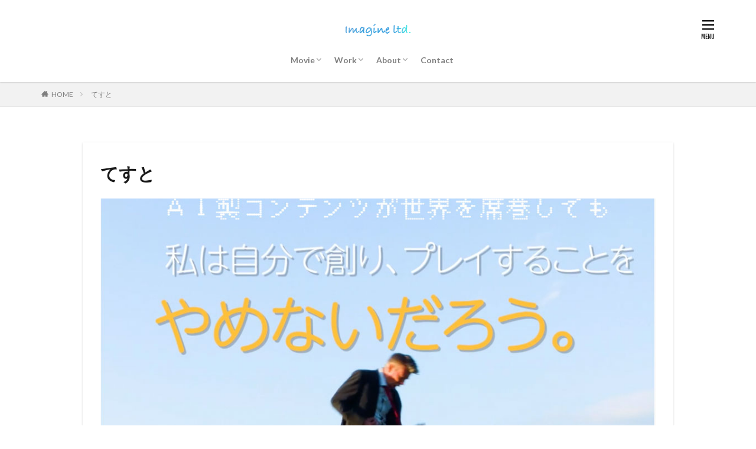

--- FILE ---
content_type: text/html; charset=UTF-8
request_url: https://imagine-jp.biz/%E3%81%A6%E3%81%99%E3%81%A8
body_size: 28538
content:

<!DOCTYPE html>

<html lang="ja" prefix="og: http://ogp.me/ns#" class="t-html 
t-middle ">

<head prefix="og: http://ogp.me/ns# fb: http://ogp.me/ns/fb# article: http://ogp.me/ns/article#">
<meta charset="UTF-8">
<title>てすと│有限会社イマジン／Imagine Inc.</title>
<meta name='robots' content='max-image-preview:large' />
		<!-- This site uses the Google Analytics by MonsterInsights plugin v9.10.1 - Using Analytics tracking - https://www.monsterinsights.com/ -->
							<script src="//www.googletagmanager.com/gtag/js?id=G-9TBL4SSCS4"  data-cfasync="false" data-wpfc-render="false" type="text/javascript" async></script>
			<script data-cfasync="false" data-wpfc-render="false" type="text/javascript">
				var mi_version = '9.10.1';
				var mi_track_user = true;
				var mi_no_track_reason = '';
								var MonsterInsightsDefaultLocations = {"page_location":"https:\/\/imagine-jp.biz\/%E3%81%A6%E3%81%99%E3%81%A8\/"};
								if ( typeof MonsterInsightsPrivacyGuardFilter === 'function' ) {
					var MonsterInsightsLocations = (typeof MonsterInsightsExcludeQuery === 'object') ? MonsterInsightsPrivacyGuardFilter( MonsterInsightsExcludeQuery ) : MonsterInsightsPrivacyGuardFilter( MonsterInsightsDefaultLocations );
				} else {
					var MonsterInsightsLocations = (typeof MonsterInsightsExcludeQuery === 'object') ? MonsterInsightsExcludeQuery : MonsterInsightsDefaultLocations;
				}

								var disableStrs = [
										'ga-disable-G-9TBL4SSCS4',
									];

				/* Function to detect opted out users */
				function __gtagTrackerIsOptedOut() {
					for (var index = 0; index < disableStrs.length; index++) {
						if (document.cookie.indexOf(disableStrs[index] + '=true') > -1) {
							return true;
						}
					}

					return false;
				}

				/* Disable tracking if the opt-out cookie exists. */
				if (__gtagTrackerIsOptedOut()) {
					for (var index = 0; index < disableStrs.length; index++) {
						window[disableStrs[index]] = true;
					}
				}

				/* Opt-out function */
				function __gtagTrackerOptout() {
					for (var index = 0; index < disableStrs.length; index++) {
						document.cookie = disableStrs[index] + '=true; expires=Thu, 31 Dec 2099 23:59:59 UTC; path=/';
						window[disableStrs[index]] = true;
					}
				}

				if ('undefined' === typeof gaOptout) {
					function gaOptout() {
						__gtagTrackerOptout();
					}
				}
								window.dataLayer = window.dataLayer || [];

				window.MonsterInsightsDualTracker = {
					helpers: {},
					trackers: {},
				};
				if (mi_track_user) {
					function __gtagDataLayer() {
						dataLayer.push(arguments);
					}

					function __gtagTracker(type, name, parameters) {
						if (!parameters) {
							parameters = {};
						}

						if (parameters.send_to) {
							__gtagDataLayer.apply(null, arguments);
							return;
						}

						if (type === 'event') {
														parameters.send_to = monsterinsights_frontend.v4_id;
							var hookName = name;
							if (typeof parameters['event_category'] !== 'undefined') {
								hookName = parameters['event_category'] + ':' + name;
							}

							if (typeof MonsterInsightsDualTracker.trackers[hookName] !== 'undefined') {
								MonsterInsightsDualTracker.trackers[hookName](parameters);
							} else {
								__gtagDataLayer('event', name, parameters);
							}
							
						} else {
							__gtagDataLayer.apply(null, arguments);
						}
					}

					__gtagTracker('js', new Date());
					__gtagTracker('set', {
						'developer_id.dZGIzZG': true,
											});
					if ( MonsterInsightsLocations.page_location ) {
						__gtagTracker('set', MonsterInsightsLocations);
					}
										__gtagTracker('config', 'G-9TBL4SSCS4', {"forceSSL":"true","link_attribution":"true"} );
										window.gtag = __gtagTracker;										(function () {
						/* https://developers.google.com/analytics/devguides/collection/analyticsjs/ */
						/* ga and __gaTracker compatibility shim. */
						var noopfn = function () {
							return null;
						};
						var newtracker = function () {
							return new Tracker();
						};
						var Tracker = function () {
							return null;
						};
						var p = Tracker.prototype;
						p.get = noopfn;
						p.set = noopfn;
						p.send = function () {
							var args = Array.prototype.slice.call(arguments);
							args.unshift('send');
							__gaTracker.apply(null, args);
						};
						var __gaTracker = function () {
							var len = arguments.length;
							if (len === 0) {
								return;
							}
							var f = arguments[len - 1];
							if (typeof f !== 'object' || f === null || typeof f.hitCallback !== 'function') {
								if ('send' === arguments[0]) {
									var hitConverted, hitObject = false, action;
									if ('event' === arguments[1]) {
										if ('undefined' !== typeof arguments[3]) {
											hitObject = {
												'eventAction': arguments[3],
												'eventCategory': arguments[2],
												'eventLabel': arguments[4],
												'value': arguments[5] ? arguments[5] : 1,
											}
										}
									}
									if ('pageview' === arguments[1]) {
										if ('undefined' !== typeof arguments[2]) {
											hitObject = {
												'eventAction': 'page_view',
												'page_path': arguments[2],
											}
										}
									}
									if (typeof arguments[2] === 'object') {
										hitObject = arguments[2];
									}
									if (typeof arguments[5] === 'object') {
										Object.assign(hitObject, arguments[5]);
									}
									if ('undefined' !== typeof arguments[1].hitType) {
										hitObject = arguments[1];
										if ('pageview' === hitObject.hitType) {
											hitObject.eventAction = 'page_view';
										}
									}
									if (hitObject) {
										action = 'timing' === arguments[1].hitType ? 'timing_complete' : hitObject.eventAction;
										hitConverted = mapArgs(hitObject);
										__gtagTracker('event', action, hitConverted);
									}
								}
								return;
							}

							function mapArgs(args) {
								var arg, hit = {};
								var gaMap = {
									'eventCategory': 'event_category',
									'eventAction': 'event_action',
									'eventLabel': 'event_label',
									'eventValue': 'event_value',
									'nonInteraction': 'non_interaction',
									'timingCategory': 'event_category',
									'timingVar': 'name',
									'timingValue': 'value',
									'timingLabel': 'event_label',
									'page': 'page_path',
									'location': 'page_location',
									'title': 'page_title',
									'referrer' : 'page_referrer',
								};
								for (arg in args) {
																		if (!(!args.hasOwnProperty(arg) || !gaMap.hasOwnProperty(arg))) {
										hit[gaMap[arg]] = args[arg];
									} else {
										hit[arg] = args[arg];
									}
								}
								return hit;
							}

							try {
								f.hitCallback();
							} catch (ex) {
							}
						};
						__gaTracker.create = newtracker;
						__gaTracker.getByName = newtracker;
						__gaTracker.getAll = function () {
							return [];
						};
						__gaTracker.remove = noopfn;
						__gaTracker.loaded = true;
						window['__gaTracker'] = __gaTracker;
					})();
									} else {
										console.log("");
					(function () {
						function __gtagTracker() {
							return null;
						}

						window['__gtagTracker'] = __gtagTracker;
						window['gtag'] = __gtagTracker;
					})();
									}
			</script>
							<!-- / Google Analytics by MonsterInsights -->
		<link rel='stylesheet' id='dashicons-css' href='https://imagine-jp.biz/wp-includes/css/dashicons.min.css?ver=6.1.9' type='text/css' media='all' />
<link rel='stylesheet' id='thickbox-css' href='https://imagine-jp.biz/wp-includes/js/thickbox/thickbox.css?ver=6.1.9' type='text/css' media='all' />
<link rel='stylesheet' id='sbi_styles-css' href='https://imagine-jp.biz/wp-content/plugins/instagram-feed/css/sbi-styles.min.css?ver=6.1.6' type='text/css' media='all' />
<link rel='stylesheet' id='wp-block-library-css' href='https://imagine-jp.biz/wp-includes/css/dist/block-library/style.min.css?ver=6.1.9' type='text/css' media='all' />
<link rel='stylesheet' id='classic-theme-styles-css' href='https://imagine-jp.biz/wp-includes/css/classic-themes.min.css?ver=1' type='text/css' media='all' />
<style id='global-styles-inline-css' type='text/css'>
body{--wp--preset--color--black: #000000;--wp--preset--color--cyan-bluish-gray: #abb8c3;--wp--preset--color--white: #ffffff;--wp--preset--color--pale-pink: #f78da7;--wp--preset--color--vivid-red: #cf2e2e;--wp--preset--color--luminous-vivid-orange: #ff6900;--wp--preset--color--luminous-vivid-amber: #fcb900;--wp--preset--color--light-green-cyan: #7bdcb5;--wp--preset--color--vivid-green-cyan: #00d084;--wp--preset--color--pale-cyan-blue: #8ed1fc;--wp--preset--color--vivid-cyan-blue: #0693e3;--wp--preset--color--vivid-purple: #9b51e0;--wp--preset--gradient--vivid-cyan-blue-to-vivid-purple: linear-gradient(135deg,rgba(6,147,227,1) 0%,rgb(155,81,224) 100%);--wp--preset--gradient--light-green-cyan-to-vivid-green-cyan: linear-gradient(135deg,rgb(122,220,180) 0%,rgb(0,208,130) 100%);--wp--preset--gradient--luminous-vivid-amber-to-luminous-vivid-orange: linear-gradient(135deg,rgba(252,185,0,1) 0%,rgba(255,105,0,1) 100%);--wp--preset--gradient--luminous-vivid-orange-to-vivid-red: linear-gradient(135deg,rgba(255,105,0,1) 0%,rgb(207,46,46) 100%);--wp--preset--gradient--very-light-gray-to-cyan-bluish-gray: linear-gradient(135deg,rgb(238,238,238) 0%,rgb(169,184,195) 100%);--wp--preset--gradient--cool-to-warm-spectrum: linear-gradient(135deg,rgb(74,234,220) 0%,rgb(151,120,209) 20%,rgb(207,42,186) 40%,rgb(238,44,130) 60%,rgb(251,105,98) 80%,rgb(254,248,76) 100%);--wp--preset--gradient--blush-light-purple: linear-gradient(135deg,rgb(255,206,236) 0%,rgb(152,150,240) 100%);--wp--preset--gradient--blush-bordeaux: linear-gradient(135deg,rgb(254,205,165) 0%,rgb(254,45,45) 50%,rgb(107,0,62) 100%);--wp--preset--gradient--luminous-dusk: linear-gradient(135deg,rgb(255,203,112) 0%,rgb(199,81,192) 50%,rgb(65,88,208) 100%);--wp--preset--gradient--pale-ocean: linear-gradient(135deg,rgb(255,245,203) 0%,rgb(182,227,212) 50%,rgb(51,167,181) 100%);--wp--preset--gradient--electric-grass: linear-gradient(135deg,rgb(202,248,128) 0%,rgb(113,206,126) 100%);--wp--preset--gradient--midnight: linear-gradient(135deg,rgb(2,3,129) 0%,rgb(40,116,252) 100%);--wp--preset--duotone--dark-grayscale: url('#wp-duotone-dark-grayscale');--wp--preset--duotone--grayscale: url('#wp-duotone-grayscale');--wp--preset--duotone--purple-yellow: url('#wp-duotone-purple-yellow');--wp--preset--duotone--blue-red: url('#wp-duotone-blue-red');--wp--preset--duotone--midnight: url('#wp-duotone-midnight');--wp--preset--duotone--magenta-yellow: url('#wp-duotone-magenta-yellow');--wp--preset--duotone--purple-green: url('#wp-duotone-purple-green');--wp--preset--duotone--blue-orange: url('#wp-duotone-blue-orange');--wp--preset--font-size--small: 13px;--wp--preset--font-size--medium: 20px;--wp--preset--font-size--large: 36px;--wp--preset--font-size--x-large: 42px;--wp--preset--spacing--20: 0.44rem;--wp--preset--spacing--30: 0.67rem;--wp--preset--spacing--40: 1rem;--wp--preset--spacing--50: 1.5rem;--wp--preset--spacing--60: 2.25rem;--wp--preset--spacing--70: 3.38rem;--wp--preset--spacing--80: 5.06rem;}:where(.is-layout-flex){gap: 0.5em;}body .is-layout-flow > .alignleft{float: left;margin-inline-start: 0;margin-inline-end: 2em;}body .is-layout-flow > .alignright{float: right;margin-inline-start: 2em;margin-inline-end: 0;}body .is-layout-flow > .aligncenter{margin-left: auto !important;margin-right: auto !important;}body .is-layout-constrained > .alignleft{float: left;margin-inline-start: 0;margin-inline-end: 2em;}body .is-layout-constrained > .alignright{float: right;margin-inline-start: 2em;margin-inline-end: 0;}body .is-layout-constrained > .aligncenter{margin-left: auto !important;margin-right: auto !important;}body .is-layout-constrained > :where(:not(.alignleft):not(.alignright):not(.alignfull)){max-width: var(--wp--style--global--content-size);margin-left: auto !important;margin-right: auto !important;}body .is-layout-constrained > .alignwide{max-width: var(--wp--style--global--wide-size);}body .is-layout-flex{display: flex;}body .is-layout-flex{flex-wrap: wrap;align-items: center;}body .is-layout-flex > *{margin: 0;}:where(.wp-block-columns.is-layout-flex){gap: 2em;}.has-black-color{color: var(--wp--preset--color--black) !important;}.has-cyan-bluish-gray-color{color: var(--wp--preset--color--cyan-bluish-gray) !important;}.has-white-color{color: var(--wp--preset--color--white) !important;}.has-pale-pink-color{color: var(--wp--preset--color--pale-pink) !important;}.has-vivid-red-color{color: var(--wp--preset--color--vivid-red) !important;}.has-luminous-vivid-orange-color{color: var(--wp--preset--color--luminous-vivid-orange) !important;}.has-luminous-vivid-amber-color{color: var(--wp--preset--color--luminous-vivid-amber) !important;}.has-light-green-cyan-color{color: var(--wp--preset--color--light-green-cyan) !important;}.has-vivid-green-cyan-color{color: var(--wp--preset--color--vivid-green-cyan) !important;}.has-pale-cyan-blue-color{color: var(--wp--preset--color--pale-cyan-blue) !important;}.has-vivid-cyan-blue-color{color: var(--wp--preset--color--vivid-cyan-blue) !important;}.has-vivid-purple-color{color: var(--wp--preset--color--vivid-purple) !important;}.has-black-background-color{background-color: var(--wp--preset--color--black) !important;}.has-cyan-bluish-gray-background-color{background-color: var(--wp--preset--color--cyan-bluish-gray) !important;}.has-white-background-color{background-color: var(--wp--preset--color--white) !important;}.has-pale-pink-background-color{background-color: var(--wp--preset--color--pale-pink) !important;}.has-vivid-red-background-color{background-color: var(--wp--preset--color--vivid-red) !important;}.has-luminous-vivid-orange-background-color{background-color: var(--wp--preset--color--luminous-vivid-orange) !important;}.has-luminous-vivid-amber-background-color{background-color: var(--wp--preset--color--luminous-vivid-amber) !important;}.has-light-green-cyan-background-color{background-color: var(--wp--preset--color--light-green-cyan) !important;}.has-vivid-green-cyan-background-color{background-color: var(--wp--preset--color--vivid-green-cyan) !important;}.has-pale-cyan-blue-background-color{background-color: var(--wp--preset--color--pale-cyan-blue) !important;}.has-vivid-cyan-blue-background-color{background-color: var(--wp--preset--color--vivid-cyan-blue) !important;}.has-vivid-purple-background-color{background-color: var(--wp--preset--color--vivid-purple) !important;}.has-black-border-color{border-color: var(--wp--preset--color--black) !important;}.has-cyan-bluish-gray-border-color{border-color: var(--wp--preset--color--cyan-bluish-gray) !important;}.has-white-border-color{border-color: var(--wp--preset--color--white) !important;}.has-pale-pink-border-color{border-color: var(--wp--preset--color--pale-pink) !important;}.has-vivid-red-border-color{border-color: var(--wp--preset--color--vivid-red) !important;}.has-luminous-vivid-orange-border-color{border-color: var(--wp--preset--color--luminous-vivid-orange) !important;}.has-luminous-vivid-amber-border-color{border-color: var(--wp--preset--color--luminous-vivid-amber) !important;}.has-light-green-cyan-border-color{border-color: var(--wp--preset--color--light-green-cyan) !important;}.has-vivid-green-cyan-border-color{border-color: var(--wp--preset--color--vivid-green-cyan) !important;}.has-pale-cyan-blue-border-color{border-color: var(--wp--preset--color--pale-cyan-blue) !important;}.has-vivid-cyan-blue-border-color{border-color: var(--wp--preset--color--vivid-cyan-blue) !important;}.has-vivid-purple-border-color{border-color: var(--wp--preset--color--vivid-purple) !important;}.has-vivid-cyan-blue-to-vivid-purple-gradient-background{background: var(--wp--preset--gradient--vivid-cyan-blue-to-vivid-purple) !important;}.has-light-green-cyan-to-vivid-green-cyan-gradient-background{background: var(--wp--preset--gradient--light-green-cyan-to-vivid-green-cyan) !important;}.has-luminous-vivid-amber-to-luminous-vivid-orange-gradient-background{background: var(--wp--preset--gradient--luminous-vivid-amber-to-luminous-vivid-orange) !important;}.has-luminous-vivid-orange-to-vivid-red-gradient-background{background: var(--wp--preset--gradient--luminous-vivid-orange-to-vivid-red) !important;}.has-very-light-gray-to-cyan-bluish-gray-gradient-background{background: var(--wp--preset--gradient--very-light-gray-to-cyan-bluish-gray) !important;}.has-cool-to-warm-spectrum-gradient-background{background: var(--wp--preset--gradient--cool-to-warm-spectrum) !important;}.has-blush-light-purple-gradient-background{background: var(--wp--preset--gradient--blush-light-purple) !important;}.has-blush-bordeaux-gradient-background{background: var(--wp--preset--gradient--blush-bordeaux) !important;}.has-luminous-dusk-gradient-background{background: var(--wp--preset--gradient--luminous-dusk) !important;}.has-pale-ocean-gradient-background{background: var(--wp--preset--gradient--pale-ocean) !important;}.has-electric-grass-gradient-background{background: var(--wp--preset--gradient--electric-grass) !important;}.has-midnight-gradient-background{background: var(--wp--preset--gradient--midnight) !important;}.has-small-font-size{font-size: var(--wp--preset--font-size--small) !important;}.has-medium-font-size{font-size: var(--wp--preset--font-size--medium) !important;}.has-large-font-size{font-size: var(--wp--preset--font-size--large) !important;}.has-x-large-font-size{font-size: var(--wp--preset--font-size--x-large) !important;}
.wp-block-navigation a:where(:not(.wp-element-button)){color: inherit;}
:where(.wp-block-columns.is-layout-flex){gap: 2em;}
.wp-block-pullquote{font-size: 1.5em;line-height: 1.6;}
</style>
<link rel='stylesheet' id='Total_Soft_Gallery_Video-css' href='https://imagine-jp.biz/wp-content/plugins/TS-Video-Gallery-Pro/CSS/Total-Soft-Gallery-Video-Widget.css?ver=6.1.9' type='text/css' media='all' />
<link rel='stylesheet' id='fontawesome-css-css' href='https://imagine-jp.biz/wp-content/plugins/TS-Video-Gallery-Pro/CSS/totalsoft.css?ver=6.1.9' type='text/css' media='all' />
<link rel='stylesheet' id='contact-form-7-css' href='https://imagine-jp.biz/wp-content/plugins/contact-form-7/includes/css/styles.css?ver=5.7.7' type='text/css' media='all' />
<script src='https://imagine-jp.biz/wp-includes/js/jquery/jquery.min.js?ver=3.6.1' id='jquery-core-js'></script>
<script src='https://imagine-jp.biz/wp-includes/js/jquery/jquery-migrate.min.js?ver=3.3.2' id='jquery-migrate-js'></script>
<script src='https://imagine-jp.biz/wp-content/plugins/google-analytics-for-wordpress/assets/js/frontend-gtag.min.js?ver=9.10.1' id='monsterinsights-frontend-script-js'></script>
<script data-cfasync="false" data-wpfc-render="false" type="text/javascript" id='monsterinsights-frontend-script-js-extra'>/* <![CDATA[ */
var monsterinsights_frontend = {"js_events_tracking":"true","download_extensions":"doc,pdf,ppt,zip,xls,docx,pptx,xlsx","inbound_paths":"[{\"path\":\"\\\/go\\\/\",\"label\":\"affiliate\"},{\"path\":\"\\\/recommend\\\/\",\"label\":\"affiliate\"}]","home_url":"https:\/\/imagine-jp.biz","hash_tracking":"false","v4_id":"G-9TBL4SSCS4"};/* ]]> */
</script>
<script src='https://imagine-jp.biz/wp-includes/js/jquery/ui/core.min.js?ver=1.13.2' id='jquery-ui-core-js'></script>
<script src='https://imagine-jp.biz/wp-content/plugins/TS-Video-Gallery-Pro/JS/modernizr.custom.js?ver=6.1.9' id='cwp-main-js'></script>
<script type='text/javascript' id='Total_Soft_Gallery_Video-js-extra'>
/* <![CDATA[ */
var object = {"ajaxurl":"https:\/\/imagine-jp.biz\/wp-admin\/admin-ajax.php"};
/* ]]> */
</script>
<script src='https://imagine-jp.biz/wp-content/plugins/TS-Video-Gallery-Pro/JS/Total-Soft-Gallery-Video-Widget.js?ver=6.1.9' id='Total_Soft_Gallery_Video-js'></script>
<link rel="https://api.w.org/" href="https://imagine-jp.biz/wp-json/" /><link rel="alternate" type="application/json" href="https://imagine-jp.biz/wp-json/wp/v2/pages/1122" /><link rel="alternate" type="application/json+oembed" href="https://imagine-jp.biz/wp-json/oembed/1.0/embed?url=https%3A%2F%2Fimagine-jp.biz%2F%25e3%2581%25a6%25e3%2581%2599%25e3%2581%25a8" />
<link rel="alternate" type="text/xml+oembed" href="https://imagine-jp.biz/wp-json/oembed/1.0/embed?url=https%3A%2F%2Fimagine-jp.biz%2F%25e3%2581%25a6%25e3%2581%2599%25e3%2581%25a8&#038;format=xml" />
<meta name="generator" content="Youtube Showcase v3.3.4 - https://emdplugins.com" />
<link class="css-async" rel href="https://imagine-jp.biz/wp-content/themes/the-thor/css/icon.min.css">
<link class="css-async" rel href="https://fonts.googleapis.com/css?family=Lato:100,300,400,700,900">
<link class="css-async" rel href="https://fonts.googleapis.com/css?family=Fjalla+One">
<link rel="stylesheet" href="https://fonts.googleapis.com/css?family=Noto+Sans+JP:100,200,300,400,500,600,700,800,900">
<link rel="stylesheet" href="https://imagine-jp.biz/wp-content/themes/the-thor/style.min.css">
<link rel="canonical" href="https://imagine-jp.biz/%e3%81%a6%e3%81%99%e3%81%a8" />
<script src="https://ajax.googleapis.com/ajax/libs/jquery/1.12.4/jquery.min.js"></script>
<meta http-equiv="X-UA-Compatible" content="IE=edge">
<meta name="viewport" content="width=device-width, initial-scale=1, viewport-fit=cover"/>
<style>
.widget.widget_nav_menu ul.menu{border-color: rgba(0,163,180,0.15);}.widget.widget_nav_menu ul.menu li{border-color: rgba(0,163,180,0.75);}.widget.widget_nav_menu ul.menu .sub-menu li{border-color: rgba(0,163,180,0.15);}.widget.widget_nav_menu ul.menu .sub-menu li .sub-menu li:first-child{border-color: rgba(0,163,180,0.15);}.widget.widget_nav_menu ul.menu li a:hover{background-color: rgba(0,163,180,0.75);}.widget.widget_nav_menu ul.menu .current-menu-item > a{background-color: rgba(0,163,180,0.75);}.widget.widget_nav_menu ul.menu li .sub-menu li a:before {color:#00a3b4;}.widget.widget_nav_menu ul.menu li a{background-color:#00a3b4;}.widget.widget_nav_menu ul.menu .sub-menu a:hover{color:#00a3b4;}.widget.widget_nav_menu ul.menu .sub-menu .current-menu-item a{color:#00a3b4;}.widget.widget_categories ul{border-color: rgba(0,163,180,0.15);}.widget.widget_categories ul li{border-color: rgba(0,163,180,0.75);}.widget.widget_categories ul .children li{border-color: rgba(0,163,180,0.15);}.widget.widget_categories ul .children li .children li:first-child{border-color: rgba(0,163,180,0.15);}.widget.widget_categories ul li a:hover{background-color: rgba(0,163,180,0.75);}.widget.widget_categories ul .current-menu-item > a{background-color: rgba(0,163,180,0.75);}.widget.widget_categories ul li .children li a:before {color:#00a3b4;}.widget.widget_categories ul li a{background-color:#00a3b4;}.widget.widget_categories ul .children a:hover{color:#00a3b4;}.widget.widget_categories ul .children .current-menu-item a{color:#00a3b4;}.widgetSearch__input:hover{border-color:#00a3b4;}.widgetCatTitle{background-color:#00a3b4;}.widgetCatTitle__inner{background-color:#00a3b4;}.widgetSearch__submit:hover{background-color:#00a3b4;}.widgetProfile__sns{background-color:#00a3b4;}.widget.widget_calendar .calendar_wrap tbody a:hover{background-color:#00a3b4;}.widget ul li a:hover{color:#00a3b4;}.widget.widget_rss .rsswidget:hover{color:#00a3b4;}.widget.widget_tag_cloud a:hover{background-color:#00a3b4;}.widget select:hover{border-color:#00a3b4;}.widgetSearch__checkLabel:hover:after{border-color:#00a3b4;}.widgetSearch__check:checked .widgetSearch__checkLabel:before, .widgetSearch__check:checked + .widgetSearch__checkLabel:before{border-color:#00a3b4;}.widgetTab__item.current{border-top-color:#00a3b4;}.widgetTab__item:hover{border-top-color:#00a3b4;}.searchHead__title{background-color:#00a3b4;}.searchHead__submit:hover{color:#00a3b4;}.menuBtn__close:hover{color:#00a3b4;}.menuBtn__link:hover{color:#00a3b4;}@media only screen and (min-width: 992px){.menuBtn__link {background-color:#00a3b4;}}.t-headerCenter .menuBtn__link:hover{color:#00a3b4;}.searchBtn__close:hover{color:#00a3b4;}.searchBtn__link:hover{color:#00a3b4;}.breadcrumb__item a:hover{color:#00a3b4;}.pager__item{color:#00a3b4;}.pager__item:hover, .pager__item-current{background-color:#00a3b4; color:#fff;}.page-numbers{color:#00a3b4;}.page-numbers:hover, .page-numbers.current{background-color:#00a3b4; color:#fff;}.pagePager__item{color:#00a3b4;}.pagePager__item:hover, .pagePager__item-current{background-color:#00a3b4; color:#fff;}.heading a:hover{color:#00a3b4;}.eyecatch__cat{background-color:#00a3b4;}.the__category{background-color:#00a3b4;}.dateList__item a:hover{color:#00a3b4;}.controllerFooter__item:last-child{background-color:#00a3b4;}.controllerFooter__close{background-color:#00a3b4;}.bottomFooter__topBtn{background-color:#00a3b4;}.mask-color{background-color:#00a3b4;}.mask-colorgray{background-color:#00a3b4;}.pickup3__item{background-color:#00a3b4;}.categoryBox__title{color:#00a3b4;}.comments__list .comment-meta{background-color:#00a3b4;}.comment-respond .submit{background-color:#00a3b4;}.prevNext__pop{background-color:#00a3b4;}.swiper-pagination-bullet-active{background-color:#00a3b4;}.swiper-slider .swiper-button-next, .swiper-slider .swiper-container-rtl .swiper-button-prev, .swiper-slider .swiper-button-prev, .swiper-slider .swiper-container-rtl .swiper-button-next	{background-color:#00a3b4;}.snsFooter{background-color:#00a3b4}.widget-main .heading.heading-widget{background-color:#00a3b4}.widget-main .heading.heading-widgetsimple{background-color:#00a3b4}.widget-main .heading.heading-widgetsimplewide{background-color:#00a3b4}.widget-main .heading.heading-widgetwide{background-color:#00a3b4}.widget-main .heading.heading-widgetbottom:before{border-color:#00a3b4}.widget-main .heading.heading-widgetborder{border-color:#00a3b4}.widget-main .heading.heading-widgetborder::before,.widget-main .heading.heading-widgetborder::after{background-color:#00a3b4}.widget-side .heading.heading-widget{background-color:#00a3b4}.widget-side .heading.heading-widgetsimple{background-color:#00a3b4}.widget-side .heading.heading-widgetsimplewide{background-color:#00a3b4}.widget-side .heading.heading-widgetwide{background-color:#00a3b4}.widget-side .heading.heading-widgetbottom:before{border-color:#00a3b4}.widget-side .heading.heading-widgetborder{border-color:#00a3b4}.widget-side .heading.heading-widgetborder::before,.widget-side .heading.heading-widgetborder::after{background-color:#00a3b4}.widget-foot .heading.heading-widget{background-color:#00a3b4}.widget-foot .heading.heading-widgetsimple{background-color:#00a3b4}.widget-foot .heading.heading-widgetsimplewide{background-color:#00a3b4}.widget-foot .heading.heading-widgetwide{background-color:#00a3b4}.widget-foot .heading.heading-widgetbottom:before{border-color:#00a3b4}.widget-foot .heading.heading-widgetborder{border-color:#00a3b4}.widget-foot .heading.heading-widgetborder::before,.widget-foot .heading.heading-widgetborder::after{background-color:#00a3b4}.widget-menu .heading.heading-widget{background-color:#00a3b4}.widget-menu .heading.heading-widgetsimple{background-color:#00a3b4}.widget-menu .heading.heading-widgetsimplewide{background-color:#00a3b4}.widget-menu .heading.heading-widgetwide{background-color:#00a3b4}.widget-menu .heading.heading-widgetbottom:before{border-color:#00a3b4}.widget-menu .heading.heading-widgetborder{border-color:#00a3b4}.widget-menu .heading.heading-widgetborder::before,.widget-menu .heading.heading-widgetborder::after{background-color:#00a3b4}.still{height: 300px;}@media only screen and (min-width: 768px){.still {height: 600px;}}.still.still-movie .still__box{background-image:url(https://imagine-jp.biz/wp-content/uploads/2022/07/banner-1-768x644.jpg);}@media only screen and (min-width: 768px){.still.still-movie .still__box{background-image:url(https://imagine-jp.biz/wp-content/uploads/2022/07/banner-1.jpg);}}.pickupHead{background-color:#00a3b4}.rankingBox__bg{background-color:#00a3b4}.the__ribbon{background-color:#00a3b4}.the__ribbon:after{border-left-color:#00a3b4; border-right-color:#00a3b4}.eyecatch__link.eyecatch__link-mask:hover::after{content: "READ MORE";}.eyecatch__link.eyecatch__link-maskzoom:hover::after{content: "READ MORE";}.eyecatch__link.eyecatch__link-maskzoomrotate:hover::after{content: "READ MORE";}.postcta-bg{background-color:#00a3b4}.content .afTagBox__btnDetail{background-color:#00a3b4;}.widget .widgetAfTag__btnDetail{background-color:#00a3b4;}.content .afTagBox__btnAf{background-color:#00a3b4;}.widget .widgetAfTag__btnAf{background-color:#00a3b4;}.content a{color:#1e73be;}.phrase a{color:#1e73be;}.content .sitemap li a:hover{color:#1e73be;}.content h2 a:hover,.content h3 a:hover,.content h4 a:hover,.content h5 a:hover{color:#1e73be;}.content ul.menu li a:hover{color:#1e73be;}.content .es-LiconBox:before{background-color:#a83f3f;}.content .es-LiconCircle:before{background-color:#a83f3f;}.content .es-BTiconBox:before{background-color:#a83f3f;}.content .es-BTiconCircle:before{background-color:#a83f3f;}.content .es-BiconObi{border-color:#a83f3f;}.content .es-BiconCorner:before{background-color:#a83f3f;}.content .es-BiconCircle:before{background-color:#a83f3f;}.content .es-BmarkHatena::before{background-color:#005293;}.content .es-BmarkExcl::before{background-color:#b60105;}.content .es-BmarkQ::before{background-color:#005293;}.content .es-BmarkQ::after{border-top-color:#005293;}.content .es-BmarkA::before{color:#b60105;}.content .es-BsubTradi::before{color:#ffffff;background-color:#b60105;border-color:#b60105;}.btn__link-primary{color:#7f7f7f; background-color:#f9f9f9;}.content .btn__link-primary{color:#7f7f7f; background-color:#f9f9f9;}.searchBtn__contentInner .btn__link-search{color:#7f7f7f; background-color:#f9f9f9;}.btn__link-secondary{color:#ffffff; background-color:#3f3f3f;}.content .btn__link-secondary{color:#ffffff; background-color:#3f3f3f;}.btn__link-search{color:#ffffff; background-color:#3f3f3f;}.btn__link-normal{color:#3f3f3f;}.content .btn__link-normal{color:#3f3f3f;}.btn__link-normal:hover{background-color:#3f3f3f;}.content .btn__link-normal:hover{background-color:#3f3f3f;}.comments__list .comment-reply-link{color:#3f3f3f;}.comments__list .comment-reply-link:hover{background-color:#3f3f3f;}@media only screen and (min-width: 992px){.subNavi__link-pickup{color:#3f3f3f;}}@media only screen and (min-width: 992px){.subNavi__link-pickup:hover{background-color:#3f3f3f;}}.partsH2-4 h2{color:#191919;}.partsH2-4 h2::before{border-color:#f2f2f2;}.partsH2-4 h2::after{border-color:#d8d8d8;}.partsH3-61 h3{color:#191919;}.partsH3-61 h3::after{background-color:#f2f2f2;}.content h4{color:#191919}.content h5{color:#191919}.content ul > li::before{color:#a83f3f;}.content ul{color:#191919;}.content ol > li::before{color:#a83f3f; border-color:#a83f3f;}.content ol > li > ol > li::before{background-color:#a83f3f; border-color:#a83f3f;}.content ol > li > ol > li > ol > li::before{color:#a83f3f; border-color:#a83f3f;}.content ol{color:#191919;}.content .balloon .balloon__text{color:#191919; background-color:#f2f2f2;}.content .balloon .balloon__text-left:before{border-left-color:#f2f2f2;}.content .balloon .balloon__text-right:before{border-right-color:#f2f2f2;}.content .balloon-boder .balloon__text{color:#191919; background-color:#ffffff;  border-color:#d8d8d8;}.content .balloon-boder .balloon__text-left:before{border-left-color:#d8d8d8;}.content .balloon-boder .balloon__text-left:after{border-left-color:#ffffff;}.content .balloon-boder .balloon__text-right:before{border-right-color:#d8d8d8;}.content .balloon-boder .balloon__text-right:after{border-right-color:#ffffff;}.content blockquote{color:#191919; background-color:#f2f2f2;}.content blockquote::before{color:#d8d8d8;}.content table{color:#191919; border-top-color:#E5E5E5; border-left-color:#E5E5E5;}.content table th{background:#7f7f7f; color:#ffffff; ;border-right-color:#E5E5E5; border-bottom-color:#E5E5E5;}.content table td{background:#ffffff; ;border-right-color:#E5E5E5; border-bottom-color:#E5E5E5;}.content table tr:nth-child(odd) td{background-color:#f2f2f2;}
</style>
<link rel="icon" href="https://imagine-jp.biz/wp-content/uploads/2021/02/cropped-logo-1-32x32.png" sizes="32x32" />
<link rel="icon" href="https://imagine-jp.biz/wp-content/uploads/2021/02/cropped-logo-1-192x192.png" sizes="192x192" />
<link rel="apple-touch-icon" href="https://imagine-jp.biz/wp-content/uploads/2021/02/cropped-logo-1-180x180.png" />
<meta name="msapplication-TileImage" content="https://imagine-jp.biz/wp-content/uploads/2021/02/cropped-logo-1-270x270.png" />
		<style type="text/css" id="wp-custom-css">
			/*-----------------------------------
内部リンクをショートコードでブログカード化
------------------------------------*/
.blog-card{
 border:1px solid #c0c0c0;
 word-wrap:break-word;
 max-width:500px;
 border-radius:0px;
 margin-bottom: 30px;
 font-size :1.2em;
 box-shadow: 4px 4px 0px #c0c0c0;
 transition:0.1s ease;
 position:relative;
}
.blog-card:hover{
 box-shadow: 0px 0px 0px #666;
}
 
.blog-card a {
 color: #333;
 background: #fff;
 display: block;
 -webkit-transition: 0.3s ease-in-out;
 -moz-transition: 0.3s ease-in-out;
 -o-transition: 0.3s ease-in-out;
 transition: 0.3s ease-in-out;
 text-decoration:none;
 font-weight: bold;
 border-radius: 0px;
 padding: 0px;
}
 
.blog-card-thumbnail{
 float:left;
 padding: 0px 0px 30px 10px;
}
 
.blog-card-thumbnail img {
 display: block;
 padding: 0;
 -webkit-transition: 0.3s ease-in-out;
 -moz-transition: 0.3s ease-in-out;
 -o-transition: 0.3s ease-in-out;
 transition: 0.3s ease-in-out;
 margin-top: 0!important;
}
 
.blog-card-content{
 line-height:120%;
}
.blog-card-title{
 padding: 13px 0px 10px 10px;
 font-size: 90%;
}
 
.blog-card-title::before {
 content: '>作品を見る';
 font-size: 0.7em;
 font-weight: bold;
 color: #fff;
 background: #111;
 width: 7em;
 display: inline-block;
 padding: 0.2em;
 position: absolute;
 text-align: center;
 margin-right: 1em;
 -webkit-border-radius: 2px;
 -moz-border-radius: 2px;
 border-radius: 3px;
 bottom: 10px;
 right: 0px;
}
 
.blog-card-date{
 color:#333;
 font-size: 90%;
 margin-right:10px;
 font-family: GillSans;
}
/*-----------------------------------
スマホのサイズ調整
------------------------------------*/
@media only screen and (max-width: 600px){
.blog-card-title {
    font-size: 70%;
}
.blog-card-title::before {
    font-size: 0.7em;
}
 
.blog-card-thumbnail img {
    max-width: 100%;
    margin-left: 0px!important;
    margin-bottom: 0!important;
}
}		</style>
		<meta property="og:site_name" content="有限会社イマジン／Imagine Inc." />
<meta property="og:type" content="article" />
<meta property="og:title" content="てすと" />
<meta property="og:description" content="" />
<meta property="og:url" content="https://imagine-jp.biz/%e3%81%a6%e3%81%99%e3%81%a8" />
<meta property="og:image" content="https://imagine-jp.biz/wp-content/themes/the-thor/img/img_no_768.gif" />
<meta name="twitter:card" content="summary_large_image" />
<meta name="twitter:site" content="@https://twitter.com/AkitoDouga" />

<!-- Global site tag (gtag.js) - Google Analytics -->
<script async src="https://www.googletagmanager.com/gtag/js?id=UA-141586755-1"></script>
<script>
  window.dataLayer = window.dataLayer || [];
  function gtag(){dataLayer.push(arguments);}
  gtag('js', new Date());

  gtag('config', 'UA-141586755-1');
</script>

</head>
<body class="t-meiryo t-logoSp25 t-logoPc40 t-naviNoneSp t-headerCenter t-footerFixed" id="top">


  <!--l-header-->
  <header class="l-header l-header-shadow">
    <div class="container container-header">

      <!--logo-->
			<p class="siteTitle">
				<a class="siteTitle__link" href="https://imagine-jp.biz">
											<img class="siteTitle__logo" src="https://imagine-jp.biz/wp-content/uploads/2024/01/イマジンロゴ-2.png" alt="有限会社イマジン／Imagine Inc." width="1500" height="507" >
					        </a>
      </p>      <!--/logo-->


      				<!--globalNavi-->
				<nav class="globalNavi u-none-sp">
					<div class="globalNavi__inner">
            <ul class="globalNavi__list"><li id="menu-item-811" class="menu-item menu-item-type-post_type menu-item-object-page menu-item-has-children menu-item-811"><a href="https://imagine-jp.biz/sakurei">Movie</a>
<ul class="sub-menu">
	<li id="menu-item-814" class="menu-item menu-item-type-post_type menu-item-object-page menu-item-814"><a href="https://imagine-jp.biz/sakurei/original-douga">OriginalShortShort動画</a></li>
	<li id="menu-item-815" class="menu-item menu-item-type-post_type menu-item-object-page menu-item-815"><a href="https://imagine-jp.biz/sakurei/mv-sakurei">Music video</a></li>
	<li id="menu-item-813" class="menu-item menu-item-type-post_type menu-item-object-page menu-item-813"><a href="https://imagine-jp.biz/sakurei/koukokudouga">広告・プロモーション動画</a></li>
</ul>
</li>
<li id="menu-item-111" class="menu-item menu-item-type-custom menu-item-object-custom menu-item-has-children menu-item-111"><a href="https://imagine-jp.biz/%e6%9c%89%e9%99%90%e4%bc%9a%e7%a4%be%e3%82%a4%e3%83%9e%e3%82%b8%e3%83%b3%e3%81%a8%e3%81%af%ef%bc%9f">Work</a>
<ul class="sub-menu">
	<li id="menu-item-455" class="menu-item menu-item-type-post_type menu-item-object-page menu-item-455"><a href="https://imagine-jp.biz/movie-production">動画の制作</a></li>
	<li id="menu-item-460" class="menu-item menu-item-type-post_type menu-item-object-page menu-item-460"><a href="https://imagine-jp.biz/382-2">なぜイマジンが動画を手掛けるのか？</a></li>
	<li id="menu-item-452" class="menu-item menu-item-type-post_type menu-item-object-page menu-item-452"><a href="https://imagine-jp.biz/web-site">Webサイト/ホームページの製作</a></li>
	<li id="menu-item-502" class="menu-item menu-item-type-post_type menu-item-object-page menu-item-502"><a href="https://imagine-jp.biz/lp-production">LPの制作やコーディング</a></li>
</ul>
</li>
<li id="menu-item-339" class="menu-item menu-item-type-custom menu-item-object-custom menu-item-has-children menu-item-339"><a href="https://imagine-jp.biz/%e6%9c%89%e9%99%90%e4%bc%9a%e7%a4%be%e3%82%a4%e3%83%9e%e3%82%b8%e3%83%b3%e3%81%a8%e3%81%af%ef%bc%9f">About</a>
<ul class="sub-menu">
	<li id="menu-item-151" class="menu-item menu-item-type-post_type menu-item-object-page menu-item-151"><a href="https://imagine-jp.biz/about-imagine">有限会社イマジンとは？</a></li>
	<li id="menu-item-150" class="menu-item menu-item-type-post_type menu-item-object-page menu-item-150"><a href="https://imagine-jp.biz/company-profile">会社概要</a></li>
	<li id="menu-item-149" class="menu-item menu-item-type-post_type menu-item-object-page menu-item-149"><a href="https://imagine-jp.biz/company-history">会社の沿革</a></li>
</ul>
</li>
<li id="menu-item-503" class="menu-item menu-item-type-custom menu-item-object-custom menu-item-503"><a href="https://imagine-jp.biz/contact-2">Contact</a></li>
</ul>					</div>
				</nav>
				<!--/globalNavi-->
			

			

      

            <!--menuBtn-->
			<div class="menuBtn menuBtn-right ">
        <input class="menuBtn__checkbox" id="menuBtn-checkbox" type="checkbox">
        <label class="menuBtn__link menuBtn__link-text icon-menu" for="menuBtn-checkbox"></label>
        <label class="menuBtn__unshown" for="menuBtn-checkbox"></label>
        <div class="menuBtn__content">
          <div class="menuBtn__scroll">
            <label class="menuBtn__close" for="menuBtn-checkbox"><i class="icon-close"></i>CLOSE</label>
            <div class="menuBtn__contentInner">
															<nav class="menuBtn__navi">
	              		                	<div class="btn btn-center"><a class="btn__link btn__link-normal" href="https://imagine-jp.biz/contact">Contact</a></div>
										                <ul class="menuBtn__naviList">
																					<li class="menuBtn__naviItem"><a class="menuBtn__naviLink icon-facebook" href="https://www.facebook.com/https://www.facebook.com/IMAZINE-Inc-1484412455193058/"></a></li>
																					<li class="menuBtn__naviItem"><a class="menuBtn__naviLink icon-twitter" href="https://twitter.com/https://twitter.com/AkitoDouga"></a></li>
																					<li class="menuBtn__naviItem"><a class="menuBtn__naviLink icon-instagram" href="http://instagram.com/https://www.instagram.com/agami_akito/"></a></li>
																					<li class="menuBtn__naviItem"><a class="menuBtn__naviLink icon-youtube" href="https://www.youtube.com/channel/UCRHaB_oxoT6QSbVfqRZs3kA"></a></li>
											                </ul>
								</nav>
	              															            </div>
          </div>
        </div>
			</div>
			<!--/menuBtn-->
      
    </div>
  </header>
  <!--/l-header-->


  <!--l-headerBottom-->
  <div class="l-headerBottom">

    
		
	  
  </div>
  <!--l-headerBottom-->

<div class="wider">
  <div class="breadcrumb"><ul class="breadcrumb__list container"><li class="breadcrumb__item icon-home"><a href="https://imagine-jp.biz">HOME</a></li><li class="breadcrumb__item breadcrumb__item-current"><a href="https://imagine-jp.biz/%e3%81%a6%e3%81%99%e3%81%a8">てすと</a></li></ul></div></div>


  <!--l-wrapper-->
  <div class="l-wrapper">

    <!--l-main-->
        <main class="l-main u-shadow l-main-wide1000">


      <div class="dividerBottom">


              <h1 class="heading heading-primary">てすと</h1>

                <div class="eyecatch eyecatch-main">
          <span class="eyecatch__link">
                      <img src="https://imagine-jp.biz/wp-content/uploads/2022/07/banner-1.jpg" alt="NO IMAGE" >
		            </span>
        </div>
        
      

        <!--pageContents-->
        <div class="pageContents u-shadow">
          

		            <section class="content partsH2-4 partsH3-61">
			   <link rel="stylesheet" type="text/css" href="https://imagine-jp.biz/wp-content/plugins/TS-Video-Gallery-Pro/Includes/../CSS/totalsoft.css">
  <link href="https://fonts.googleapis.com/css?family=Abadi MT Condensed Light|Abadi MT Condensed Light|Abadi MT Condensed Light" >
		    <script type="text/javascript">
      (function(t, e, i) {
        function o(i, o, n) {
          var r=e.createElement(i);
          return o && (r.id=Z + o), n && (r.style.cssText=n), t(r)
        }

        function n() {
          return i.innerHeight ? i.innerHeight : t(i).height()
        }

        function r(e, i) {
          i!==Object(i) && (i={}), this.cache={}, this.el=e, this.get=function(e) {
            var o, n;
            return void 0!==this.cache[e] ? n=this.cache[e] : (o=t(this.el).attr("data-cbox-" + e), void 0!==o ? n=o : void 0!==i[e] ? n=i[e] : void 0!==X[e] && (n=X[e]), this.cache[e]=n), t.isFunction(n) ? n.call(this.el) : n
          }
        }

        function h(t) {
          var e=E.length, i=(z + t) % e;
          return 0 > i ? e + i : i
        }

        function s(t, e) {
          return Math.round((/%/.test(t) ? ("x"===e ? W.width() : n()) / 100 : 1) * parseInt(t, 10))
        }

        function a(t, e) {
          return t.get("photo") || t.get("photoRegex").test(e)
        }

        function l(t, e) {
          return t.get("retinaUrl") && i.devicePixelRatio > 1 ? e.replace(t.get("photoRegex"), t.get("retinaSuffix")) : e
        }

        function d(t) {
          "contains" in x[0] && !x[0].contains(t.target) && (t.stopPropagation(), x.focus())
        }

        function c(t) {
          c.str!==t && (x.add(v).removeClass(c.str).addClass(t), c.str=t)
        }

        function g() {
          z=0, rel && "nofollow"!==rel ? (E=t("." + te).filter(function() {
            var e=t.data(this, Y), i=new r(this, e);
            return i.get("rel")===rel
          }), z=E.index(_.el), -1===z && (E=E.add(_.el), z=E.length - 1)) : E=t(_.el)
        }

        function u(i) {
          t(e).trigger(i), se.triggerHandler(i)
        }

        function f(i) {
          var n;
          G || (n=t(i).data("colorbox739"), _=new r(i, n), rel=_.get("rel"), g(), $ || ($=q= !0, c(_.get("className")), x.css({
            visibility: "hidden", display: "block"
          }), L=o(ae, "LoadedContent739", "width:0; height:0; overflow:hidden; visibility:hidden"), b.css({
            width: "", height: ""
          }).append(L), D=T.height() + k.height() + b.outerHeight(!0) - b.height(), j=C.width() + H.width() + b.outerWidth(!0) - b.width(), A=L.outerHeight(!0), N=L.outerWidth(!0), _.w=s(_.get("initialWidth"), "x"), _.h=s(_.get("initialHeight"), "y"), L.css({
            width: "", height: _.h
          }), J.position(), u(ee), _.get("onOpen"), O.add(R).hide(), x.focus(), _.get("trapFocus") && e.addEventListener && (e.addEventListener("focus", d, !0), se.one(re, function() {
            e.removeEventListener("focus", d, !0)
          })), _.get("returnFocus") && se.one(re, function() {
            t(_.el).focus()
          })), v.css({
            opacity: parseFloat(_.get("opacity")), cursor: _.get("overlayClose") ? "pointer" : "auto", visibility: "visible"
          }).show(), _.get("closeButton") ? B.html(_.get("close")).appendTo(b) : B.appendTo("<div/>"), w())
        }

        function p() {
          !x && e.body && (V= !1, W=t(i), x=o(ae).attr({
            id: Y, "class": t.support.opacity=== !1 ? Z + "IE" : "", role: "dialog", tabindex: "-1"
          }).hide(), v=o(ae, "Overlay739").hide(), M=t([o(ae, "LoadingOverlay739")[0], o(ae, "LoadingGraphic739")[0]]), y=o(ae, "Wrapper739"), b=o(ae, "Content739").append(R=o(ae, "Title739"), F=o(ae, "Current"), P=t('<i class="' + jQuery(".TotalSoft_PS_Left_Icon").val() + '" />').attr({id: Z + "Previous739"}), K=t('<i class="' + jQuery(".TotalSoft_PS_Right_Icon").val() + '"/>').attr({id: Z + "Next739"}), I=o("button", "Slideshow739"), M), B=t('<i class="' + jQuery(".TotalSoft_JGV_PS_DIcT").val() + '"/>').attr({id: Z + "Close739"}), y.append(o(ae).append(o(ae, "TopLeft739"), T=o(ae, "TopCenter739"), o(ae, "TopRight739")), o(ae, !1, "clear:left").append(C=o(ae, "MiddleLeft739"), b, H=o(ae, "MiddleRight739")), o(ae, !1, "clear:left").append(o(ae, "BottomLeft739"), k=o(ae, "BottomCenter739"), o(ae, "BottomRight739"))).find("div div").css({"float": "left"}), S=o(ae, !1, "position:absolute; width:9999px; visibility:hidden; display:none; max-width:none;"), O=K.add(P).add(F).add(I), t(e.body).append(v, x.append(y, S)))
        }

        function m() {
          function i(t) {
            t.which > 1 || t.shiftKey || t.altKey || t.metaKey || t.ctrlKey || (t.preventDefault(), f(this))
          }

          return x ? (V || (V= !0, K.click(function() {
            J.next()
          }), P.click(function() {
            J.prev()
          }), B.click(function() {
            J.close()
          }), v.click(function() {
            _.get("overlayClose") && J.close()
          }), t(e).bind("keydown." + Z, function(t) {
            var e=t.keyCode;
            $ && _.get("escKey") && 27===e && (t.preventDefault(), J.close()), $ && _.get("arrowKey") && E[1] && !t.altKey && (37===e ? (t.preventDefault(), P.click()) : 39===e && (t.preventDefault(), K.click()))
          }), t.isFunction(t.fn.on) ? t(e).on("click." + Z, "." + te, i) : t("." + te).on("click." + Z, i)), !0) : !1
        }

        function w() {
          var n, r, h, d=J.prep, c=++le;
          q= !0, U= !1, u(he), u(ie), _.get("onLoad"), _.h=_.get("height") ? s(_.get("height"), "y") - A - D : _.get("innerHeight") && s(_.get("innerHeight"), "y"), _.w=_.get("width") ? s(_.get("width"), "x") - N - j : _.get("innerWidth") && s(_.get("innerWidth"), "x"), _.mw=_.w, _.mh=_.h, _.get("maxWidth") && (_.mw=s(_.get("maxWidth"), "x") - N - j, _.mw=_.w && _.w < _.mw ? _.w : _.mw), _.get("maxHeight") && (_.mh=s(_.get("maxHeight"), "y") - A - D, _.mh=_.h && _.h < _.mh ? _.h : _.mh), n=_.get("href"), Q=setTimeout(function() {
            M.show()
          }, 100), _.get("inline") ? (h=o(ae).hide().insertBefore(t(n)[0]), se.one(he, function() {
            h.replaceWith(L.children())
          }), d(t(n))) : _.get("iframe") ? d(" ") : _.get("html") ? d(_.get("html")) : a(_, n) ? (n=l(_, n), U=e.createElement("img"), t(U).addClass(Z + "Photo739").bind("error", function() {
            d(o(ae, "Error").html(_.get("imgError")))
          }).one("load", function() {
            var e;
            c===le && (t.each(["alt", "longdesc", "aria-describedby"], function(e, i) {
              var o=t(_.el).attr(i) || t(_.el).attr("data-" + i);
              o && U.setAttribute(i, o)
            }), _.get("retinaImage") && i.devicePixelRatio > 1 && (U.height=U.height / i.devicePixelRatio, U.width=U.width / i.devicePixelRatio), _.get("scalePhotos") && (r=function() {
              U.height-=U.height * e, U.width-=U.width * e
            }, _.mw && U.width > _.mw && (e=(U.width - _.mw) / U.width, r()), _.mh && U.height > _.mh && (e=(U.height - _.mh) / U.height, r())), _.h && (U.style.marginTop=Math.max(_.mh - U.height, 0) / 2 + "px"), E[1] && (_.get("loop") || E[z + 1]) && (U.style.cursor="pointer", U.onclick=function() {
              J.next()
            }), U.style.width=U.width + "px", U.style.height=U.height + "px", setTimeout(function() {
              d(U)
            }, 1))
          }), setTimeout(function() {
            U.src=n
          }, 1)) : n && S.load(n, _.get("data"), function(e, i) {
            c===le && d("error"===i ? o(ae, "Error").html(_.get("xhrError")) : t(this).contents())
          })
        }

        var v, x, y, b, T, C, H, k, E, W, L, S, M, R, F, I, K, P, B, O, _, D, j, A, N, z, U, $, q, G, Q, J, V, X={
          html: !1,
          photo: !1,
          iframe: !1,
          inline: !1,
          transition: "elastic",
          speed: 300,
          fadeOut: 300,
          width: !1,
          initialWidth: "60",
          innerWidth: !1,
          maxWidth: !1,
          height: !1,
          initialHeight: "45",
          innerHeight: !1,
          maxHeight: !1,
          scalePhotos: !0,
          scrolling: !0,
          opacity: .9,
          preloading: !0,
          className: !1,
          overlayClose: !0,
          escKey: !0,
          arrowKey: !0,
          top: !1,
          bottom: !1,
          left: !1,
          right: !1,
          fixed: !1,
          data: void 0,
          closeButton: !0,
          fastIframe: !0,
          open: !1,
          reposition: !0,
          loop: !0,
          slideshow: !1,
          slideshowAuto: !1,
          slideshowSpeed: 2500,
          slideshowStart: "start slideshow",
          slideshowStop: "stop slideshow",
          photoRegex: /\.(ashx|gif|png|jp(e|g|eg)|bmp|ico|webp|jxr|svg)((#|\?).*)?$/i,
          retinaImage: !1,
          retinaUrl: !1,
          retinaSuffix: "@2x.$1",
          current: "{current}/{total}",
          previous: "",
          next: "",
          close: "",
          xhrError: "This content failed to load.",
          imgError: "This image failed to load.",
          returnFocus: !0,
          trapFocus: !0,
          onOpen: !1,
          onLoad: !1,
          onComplete: !1,
          onCleanup: !1,
          onClosed: !1,
          rel: function() {
            return this.rel
          },
          href: function() {
            return t(this).attr("href")
          },
          title: function() {
            return this.name
          }
        }, Y="colorbox739", Z="cbox", te=Z + "Element739", ee=Z + "_open", ie=Z + "_load", oe=Z + "_complete", ne=Z + "_cleanup", re=Z + "_closed", he=Z + "_purge", se=t("<a/>"), ae="div", le=0, de={}, ce=function() {
          function t() {
            clearTimeout(h)
          }

          function e() {
            (_.get("loop") || E[z + 1]) && (t(), h=setTimeout(J.next, _.get("slideshowSpeed")))
          }

          function i() {
            I.html(_.get("slideshowStop")).unbind(a).one(a, o), se.bind(oe, e).bind(ie, t), x.removeClass(s + "off").addClass(s + "on")
          }

          function o() {
            t(), se.unbind(oe, e).unbind(ie, t), I.html(_.get("slideshowStart")).unbind(a).one(a, function() {
              J.next(), i()
            }), x.removeClass(s + "on").addClass(s + "off")
          }

          function n() {
            r= !1, I.hide(), t(), se.unbind(oe, e).unbind(ie, t), x.removeClass(s + "off " + s + "on")
          }

          var r, h, s=Z + "Slideshow739_", a="click." + Z;
          return function() {
            r ? _.get("slideshow") || (se.unbind(ne, n), n()) : _.get("slideshow") && E[1] && (r= !0, se.one(ne, n), _.get("slideshowAuto") ? i() : o(), I.show())
          }
        }();
        t.colorbox739|| (t(p), J=t.fn[Y]=t[Y]=function(e, i) {
          var o, n=this;
          if(e=e || {}, t.isFunction(n)) n=t("<a/>"), e.open= !0; else if(!n[0]) return n;
          return n[0] ? (p(), m() && (i && (e.onComplete=i), n.each(function() {
            var i=t.data(this, Y) || {};
            t.data(this, Y, t.extend(i, e))
          }).addClass(te), o=new r(n[0], e), o.get("open") && f(n[0])), n) : n
        }, J.position=function(e, i) {
          function o() {
            T[0].style.width=k[0].style.width=b[0].style.width=parseInt(x[0].style.width, 10) - j + "px", b[0].style.height=C[0].style.height=H[0].style.height=parseInt(x[0].style.height, 10) - D + "px"
          }

          var r, h, a, l=0, d=0, c=x.offset();
         let src_url,url_heigth;
		 url_heigth = Math.round(jQuery(window).width()*0.7/16*9);
			if(_.get("href")){
				src_url = _.get("href");
				if (src_url.indexOf('youtube')>0) url_heigth = Math.round(jQuery(window).width()*0.7/16*9);
			}
          if(W.unbind("resize." + Z), x.css({
            top: -9e4, left: -9e4
          }), h=W.scrollTop(), a=W.scrollLeft(), _.get("fixed") ? (c.top-=h, c.left-=a, x.css({position: "fixed"})) : (l=h, d=a, x.css({position: "fixed"})), d+=_.get("right")!== !1 ? Math.max(W.width() - _.w - N - j - s(_.get("right"), "x"), 0) : _.get("left")!== !1 ? s(_.get("left"), "x") : Math.round(Math.max(W.width() - _.w - N - j, 0) / 2), l+=_.get("bottom")!== !1 ? Math.max(n() - _.h - A - D - s(_.get("bottom"), "y"), 0) : _.get("top")!== !1 ? s(_.get("top"), "y") : Math.round(Math.max(n() - _.h - A - D, 0) / 2), x.css({
            top: c.top, left: c.left, visibility: "visible"
          }), y[0].style.width=y[0].style.height="9999px", r={
            width: _.w + N + j,height:_.h + A + D>150? url_heigth:0, top: (jQuery(window).height() - Math.round(jQuery(window).width()*0.7/16*9))/2, left: d
          }, e) {
            var g=0;
            t.each(r, function(t) {
              return r[t]!==de[t] ? (g=e, void 0) : void 0
            }), e=g
          }
          de=r, e || x.css(r), x.dequeue().animate(r, {
            duration: e || 0, complete: function() {
              o(), q= !1, y[0].style.width=_.w + N + j + "px", y[0].style.height=_.h + A + D + "px", _.get("reposition") && setTimeout(function() {
                W.bind("resize." + Z, J.position)
              }, 1), i && i()
            }, step: o
          })
        }, J.resize=function(t) {
          var e;
          $ && (t=t || {}, t.width && (_.w=s(t.width, "x") - N - j), t.innerWidth && (_.w=s(t.innerWidth, "x")), L.css({width: _.w}), t.height && (_.h=s(t.height, "y") - A - D), t.innerHeight && (_.h=s(t.innerHeight, "y")), t.innerHeight || t.height || (e=L.scrollTop(), L.css({height: "auto"}), _.h=L.height()), L.css({height: _.h}), e && L.scrollTop(e), J.position("none"===_.get("transition") ? 0 : _.get("speed")))
        }, J.prep=function(i) {
          function n() {
            return _.w=_.w || L.width(), _.w=_.mw && _.mw < _.w ? _.mw : _.w, _.w
          }

          function s() {
            return _.h=_.h || L.height(), _.h=_.mh && _.mh < _.h ? _.mh : _.h, _.h
          }

          if($) {
            var d, g="none"===_.get("transition") ? 0 : _.get("speed");
            L.remove(), L=o(ae, "LoadedContent739").append(i), L.hide().appendTo(S.show()).css({
              width: '100%', position: 'relative', overflow: _.get("scrolling") ? "auto" : "hidden"
            }).css({height: '100%'}).prependTo(b), S.hide(), t(U).css({"float": "none"}), c(_.get("className")), d=function() {
              function i() {
                t.support.opacity=== !1 && x[0].style.removeAttribute("filter")
              }

              var o, n, s=E.length;
              $ && (n=function() {
                clearTimeout(Q), M.hide(), u(oe), _.get("onComplete")
              }, R.html(_.get("title")).show(), L.show(), s > 1 ? ("string"== typeof _.get("current") && F.html(_.get("current").replace("{current}", z + 1).replace("{total}", s)).show(), K[_.get("loop") || s - 1 > z ? "show" : "hide"]().html(_.get("next")), P[_.get("loop") || z ? "show" : "hide"]().html(_.get("previous")), ce(), _.get("preloading") && t.each([h(-1), h(1)], function() {
                var i, o=E[this], n=new r(o, t.data(o, Y)), h=n.get("href");
                h && a(n, h) && (h=l(n, h), i=e.createElement("img"), i.src=h)
              })) : O.hide(), _.get("iframe") ? (o=e.createElement("iframe"), "frameBorder" in o && (o.frameBorder=0), "allowTransparency" in o && (o.allowTransparency="true"), _.get("scrolling") || (o.scrolling="no"), t(o).attr({
                src: _.get("href"), name: (new Date).getTime(), "class": Z + "Iframe739", allowFullScreen: !0
              }).one("load", n).appendTo(L), se.one(he, function() {
                o.src="//about:blank"
              }), _.get("fastIframe") && t(o).trigger("load")) : n(), "fade"===_.get("transition") ? x.fadeTo(g, 1, i) : i())
            }, "fade"===_.get("transition") ? x.fadeTo(g, 0, function() {
              J.position(0, d)
            }) : J.position(g, d)
          }
        }, J.next=function() {
          !q && E[1] && (_.get("loop") || E[z + 1]) && (z=h(1), f(E[z]))
        }, J.prev=function() {
          !q && E[1] && (_.get("loop") || z) && (z=h(-1), f(E[z]))
        }, J.close=function() {
          $ && !G && (G= !0, $= !1, u(ne), _.get("onCleanup"), W.unbind("." + Z), v.fadeTo(_.get("fadeOut") || 0, 0), x.stop().fadeTo(_.get("fadeOut") || 0, 0, function() {
            x.add(v).css({opacity: 1, cursor: "auto"}).hide(), u(he), L.remove(), setTimeout(function() {
              G= !1, u(re), _.get("onClosed")
            }, 1)
          }))
        }, J.remove=function() {
          x && (x.stop(), t.colorbox739.close(), x.stop().remove(), v.remove(), G= !1, x=null, t("." + te).removeData(Y).removeClass(te), t(e).unbind("click." + Z))
        }, J.element=function() {
          return t(_.el)
        }, J.settings=X)
      })(jQuery, document, window);
    </script>
    <script type="text/javascript">
      !function(window, document, $, undefined) {
        $.swipebox739=function(elem, options) {
          var defaults={
              useCSS: true, initialIndexOnArray: 0, hideBarsDelay: 3e3, videoMaxWidth: 1140, vimeoColor: "CCCCCC", beforeOpen: null, afterClose: null
            }, plugin=this, elements=[], elem=elem, selector=elem, $selector=$(selector), isTouch=document.createTouch!==undefined || "ontouchstart" in window || "onmsgesturechange" in window || navigator.msMaxTouchPoints, supportSVG=!!window.SVGSVGElement, winWidth=window.innerWidth ? window.innerWidth : $(window).width(), winHeight=window.innerHeight ? window.innerHeight : $(window).height(),
            html='<div id="swipebox739-overlay"><div id="swipebox739-slider"></div><div id="swipebox739-caption"></div><div id="swipebox739-action"><i id="swipebox739-close" class="' + jQuery(".TotalSoft_JGV_PS_DIcT").val() + '"></i><i id="swipebox739-prev" class="' + jQuery(".TotalSoft_PS_Left_Icon").val() + '"></i><i id="swipebox739-next" class="' + jQuery(".TotalSoft_PS_Right_Icon").val() + '"></i></div></div>';
          plugin.settings={};
          plugin.init=function() {
            plugin.settings=$.extend({}, defaults, options);
            if($.isArray(elem)) {
              elements=elem;
              ui.target=$(window);
              ui.init(plugin.settings.initialIndexOnArray)
            }
            else {
              $selector.click(function(e) {
                elements=[];
                var index, relType, relVal;
                if(!relVal) {
                  relType="rel";
                  relVal=$(this).attr(relType)
                }
                if(relVal && relVal!=="" && relVal!=="nofollow") {
                  $elem=$selector.filter("[" + relType + '="' + relVal + '"]')
                }
                else {
                  $elem=$(selector)
                }
                $elem.each(function() {
                  var title=null, href=null;
                  if($(this).attr("name")) title=$(this).attr("name");
                  if($(this).attr("href")) href=$(this).attr("href");
                  elements.push({href: href, title: title})
                });
                index=$elem.index($(this));
                e.preventDefault();
                e.stopPropagation();
                ui.target=$(e.target);
                ui.init(index)
              })
            }
          };
          plugin.refresh=function() {
            if(!$.isArray(elem)) {
              ui.destroy();
              $elem=$(selector);
              ui.actions()
            }
          };
          var ui={
            init: function(index) {
              if(plugin.settings.beforeOpen) plugin.settings.beforeOpen();
              this.target.trigger("swipebox739-start");
              $.swipebox739.isOpen=true;
              this.build();
              this.openSlide(index);
              this.openMedia(index);
              this.preloadMedia(index + 1);
              this.preloadMedia(index - 1)
            }, build: function() {
              var $this=this;
              $("body").append(html);
              if($this.doCssTrans()) {
                $("#swipebox739-slider").css({
                  "-webkit-transition": "left 0.4s ease", "-moz-transition": "left 0.4s ease", "-o-transition": "left 0.4s ease", "-khtml-transition": "left 0.4s ease", transition: "left 0.4s ease"
                });
                $("#swipebox739-overlay").css({
                  "-webkit-transition": "opacity 1s ease", "-moz-transition": "opacity 1s ease", "-o-transition": "opacity 1s ease", "-khtml-transition": "opacity 1s ease", transition: "opacity 1s ease"
                });
                $("#swipebox739-action, #swipebox739-caption").css({
                  "-webkit-transition": "0.5s", "-moz-transition": "0.5s", "-o-transition": "0.5s", "-khtml-transition": "0.5s", transition: "0.5s"
                })
              }
              if(supportSVG) {
                var bg=$("#swipebox739-action #swipebox739-close").css("background-image");
                bg=bg.replace("png", "svg");
                $("#swipebox739-action #swipebox739-prev,#swipebox739-action #swipebox739-next,#swipebox739-action #swipebox739-close").css({"background-image": bg})
              }
              $.each(elements, function() {
                $("#swipebox739-slider").append('<div class="slide"></div>')
              });
              $this.setDim();
              $this.actions();
              $this.keyboard();
              $this.gesture();
              $this.animBars();
              $this.resize()
            }, setDim: function() {
              var width, height, sliderCss={};
              if("onorientationchange" in window) {
                window.addEventListener("orientationchange", function() {
                  if(window.orientation==0) {
                    width=winWidth;
                    height=winHeight
                  }
                  else if(window.orientation==90 || window.orientation== -90) {
                    width=winHeight;
                    height=winWidth
                  }
                }, false)
              }
              else {
                width=window.innerWidth ? window.innerWidth : $(window).width();
                height=window.innerHeight ? window.innerHeight : $(window).height()
              }
              sliderCss={width: width, height: height};
              $("#swipebox739-overlay").css(sliderCss)
            }, resize: function() {
              var $this=this;
              $(window).resize(function() {
                $this.setDim()
              }).resize()
            }, supportTransition: function() {
              var prefixes="transition WebkitTransition MozTransition OTransition msTransition KhtmlTransition".split(" ");
              for(var i=0; i < prefixes.length; i++) {
                if(document.createElement("div").style[prefixes[i]]!==undefined) {
                  return prefixes[i]
                }
              }
              return false
            }, doCssTrans: function() {
              if(plugin.settings.useCSS && this.supportTransition()) {
                return true
              }
            }, gesture: function() {
              if(isTouch) {
                var $this=this, distance=null, swipMinDistance=10, startCoords={}, endCoords={};
                var bars=$("#swipebox739-caption, #swipebox739-action");
                bars.addClass("visible-bars");
                $this.setTimeout();
                $("body").bind("touchstart", function(e) {
                  $(this).addClass("touching");
                  endCoords=e.originalEvent.targetTouches[0];
                  startCoords.pageX=e.originalEvent.targetTouches[0].pageX;
                  $(".touching").bind("touchmove", function(e) {
                    e.preventDefault();
                    e.stopPropagation();
                    endCoords=e.originalEvent.targetTouches[0]
                  });
                  return false
                }).bind("touchend", function(e) {
                  e.preventDefault();
                  e.stopPropagation();
                  distance=endCoords.pageX - startCoords.pageX;
                  if(distance >= swipMinDistance) {
                    $this.getPrev()
                  }
                  else if(distance <= -swipMinDistance) {
                    $this.getNext()
                  }
                  else {
                    if(!bars.hasClass("visible-bars")) {
                      $this.showBars();
                      $this.setTimeout()
                    }
                    else {
                      $this.clearTimeout();
                      $this.hideBars()
                    }
                  }
                  $(".touching").off("touchmove").removeClass("touching")
                })
              }
            }, setTimeout: function() {
              if(plugin.settings.hideBarsDelay > 0) {
                var $this=this;
                $this.clearTimeout();
                $this.timeout=window.setTimeout(function() {
                  $this.hideBars()
                }, plugin.settings.hideBarsDelay)
              }
            }, clearTimeout: function() {
              window.clearTimeout(this.timeout);
              this.timeout=null
            }, showBars: function() {
              var bars=$("#swipebox739-caption, #swipebox739-action");
              if(this.doCssTrans()) {
                bars.addClass("visible-bars");
                var current=jQuery('.current');
                var x=jQuery(current[0].children[0].children[0]);
                x[0].children[0].controls=true;
              }
              else {
                $("#swipebox739-caption").animate({top: 0}, 500);
                $("#swipebox739-action").animate({bottom: 0}, 500);
                setTimeout(function() {
                  bars.addClass("visible-bars")
                }, 1e3)
              }
            }, hideBars: function() {
              var bars=$("#swipebox739-caption, #swipebox739-action");
              if(this.doCssTrans()) {
                bars.removeClass("visible-bars")
              }
              else {
                $("#swipebox739-caption").animate({top: "-50px"}, 500);
                $("#swipebox739-action").animate({bottom: "-50px"}, 500);
                setTimeout(function() {
                  bars.removeClass("visible-bars")
                }, 1e3)
              }
            }, animBars: function() {
              var $this=this;
              var bars=$("#swipebox739-caption, #swipebox739-action");
              bars.addClass("visible-bars");
              $this.setTimeout();
              $("#swipebox739-slider").click(function(e) {
                if(!bars.hasClass("visible-bars")) {
                  $this.showBars();
                  $this.setTimeout()
                }
              });
              $("#swipebox739-action").hover(function() {
                $this.showBars();
                bars.addClass("force-visible-bars");
                $this.clearTimeout()
              }, function() {
                bars.removeClass("force-visible-bars");
                $this.setTimeout()
              })
            }, keyboard: function() {
              var $this=this;
              $(window).bind("keyup", function(e) {
                e.preventDefault();
                e.stopPropagation();
                if(e.keyCode==37) {
                  $this.getPrev()
                }
                else if(e.keyCode==39) {
                  $this.getNext()
                }
                else if(e.keyCode==27) {
                  $this.closeSlide()
                }
              })
            }, actions: function() {
              var $this=this;
              if(elements.length < 2) {
                $("#swipebox739-prev, #swipebox739-next").hide()
              }
              else {
                $("#swipebox739-prev").bind("click touchend", function(e) {
                  var iframes=jQuery('.slide').find('iframe');
                  jQuery(iframes).each(function(i, el) {
                    var src=jQuery(el).attr('src');
                    jQuery(el).attr('src', src);
                  });
                  e.preventDefault();
                  e.stopPropagation();
                  $this.getPrev();
                  $this.setTimeout()
                });
                $("#swipebox739-next").bind("click touchend", function(e) {
                  var iframes=jQuery('.slide').find('iframe');
                  jQuery(iframes).each(function(i, el) {
                    var src=jQuery(el).attr('src');
                    jQuery(el).attr('src', src);
                  });
                  e.preventDefault();
                  e.stopPropagation();
                  $this.getNext();
                  $this.setTimeout()
                })
              }
              $("#swipebox739-close").bind("click touchend", function(e) {
                $this.closeSlide()
              })
            }, setSlide: function(index, isFirst) {
              isFirst=isFirst || false;
              var slider=$("#swipebox739-slider");
              if(this.doCssTrans()) {
                slider.css({left: -index * 100 + "%"})
              }
              else {
                slider.animate({left: -index * 100 + "%"})
              }
              $("#swipebox739-slider .slide").removeClass("current");
              $("#swipebox739-slider .slide").eq(index).addClass("current");
              this.setTitle(index);
              if(isFirst) {
                slider.fadeIn()
              }
              $("#swipebox739-prev, #swipebox739-next").removeClass("disabled");
              if(index==0) {
                $("#swipebox739-prev").addClass("disabled")
              }
              else if(index==elements.length - 1) {
                $("#swipebox739-next").addClass("disabled")
              }
            }, openSlide: function(index) {
              $("html").addClass("swipebox739");
              $(window).trigger("resize");
              this.setSlide(index, true)
            }, preloadMedia: function(index) {
              var $this=this, src=null;
              if(elements[index]!==undefined) {src=elements[index].href;
              var r=src.replace('embed/', 'watch?v=');}
              src=r;
              if(!$this.isVideo(src)) {
                setTimeout(function() {
                  $this.openMedia(index)
                }, 1e3)
              }
              else {
                $this.openMedia(index)
              }
            }, openMedia: function(index) {
              var $this=this, src=null;
              if(elements[index]!==undefined && elements[index].href!==null) {src=elements[index].href;
              var r=src.replace('embed/', 'watch?v=');}
              src=r;
              if(index < 0 || index >= elements.length) {
                return false
              }
              if(!$this.isVideo(src)) {
                $this.loadMedia(src, function() {
                  $("#swipebox739-slider .slide").eq(index).html(this)
                })
              }
              else {
                $("#swipebox739-slider .slide").eq(index).html($this.getVideo(src))
              }
            }, setTitle: function(index, isFirst) {
              var title=null;
              $("#swipebox739-caption").empty();
              if(elements[index]!==undefined) title=elements[index].title;
              if(title) {
                $("#swipebox739-caption").append(title)
              }
            }, isVideo: function(src) {
              if(src) {
                if(src.match(/youtube\.com\/watch\?v=([a-zA-Z0-9\-_]+)/) || src.match(/vimeo\.com\/([0-9]*)/) || src.match(/wistia\.net\/([a-zA-Z0-9\-_]+)/) || src.indexOf('mp4')!= -1) {
                  return true;
                }
              }
            }, getVideo: function(url, x) {
              var iframe="";
              var output="";
              var youtubeUrl=url.match(/watch\?v=([a-zA-Z0-9\-_]+)/);
              var vimeoUrl=url.match(/vimeo\.com\/([0-9]*)/);
              var wistiaUrl=url.match(/wistia\.net\/([a-zA-Z0-9\-_]+)/);
              let url_heigth = Math.round(jQuery(window).width()*0.7/16*9);
              if(youtubeUrl) {
              	 url_heigth = Math.round(jQuery(window).width()*0.7/16*9);
                var s=youtubeUrl.input.replace('watch?v=', 'embed/');
                if(youtubeUrl.input.indexOf('start')=== -1) {
                	var url_yutub='https://www.youtube.com/embed/' + youtubeUrl[1] + '?&rel=0;iv_load_policy=3';
                  iframe='<iframe width="560" height="315" src="'+url_yutub+'" frameborder="0" allowfullscreen></iframe>'
                }
                else {
                  iframe='<iframe width="560" height="315" src="' + s + '&mute=0&enablejsapi=1&rel=0&;iv_load_policy=3" frameborder="0" allowfullscreen></iframe>'
                }
              }
              else if(url.indexOf("mp4")!= -1) {
                iframe='<video class="videos" style="width: 100.5% !important;height: 100.5% !important;position: absolute;top: 0;left: 0;background: #ffffff;" controls name="media"><source src="' + url + '" type="video/mp4"></video>'
              }
              else if(vimeoUrl) {
                iframe='<iframe width="560" height="315"  src="' + vimeoUrl.input + "?byline=0&amp;portrait=0&amp;color=" + plugin.settings.vimeoColor + '" frameborder="0" webkitAllowFullScreen mozallowfullscreen allowFullScreen></iframe>'
              }
              if(url.indexOf("wistia")!= -1) {
                wistiaUrl=wistiaUrl.input;
                wistiaUrl=wistiaUrl.replace('watch?v=', 'embed/');
                iframe='<iframe width="560" height="315" src="' + wistiaUrl + '" allowtransparency="true" scrolling="no" frameborder="0" allowfullscreen></iframe>'
              }
             return '<div class="swipebox739-video-container" style="max-width:' + plugin.settings.videomaxWidth + 'px"><div class="swipebox739-video"   style="height:' + url_heigth + 'px; ">' + iframe + "</div></div>"

            }, loadMedia: function(src, callback) {
              if(!this.isVideo(src)) {
                var img=$("<img>").on("load", function() {
                  callback.call(img)
                });
                img.attr("src", src)
              }
            }, getNext: function() {
              var $this=this;
              index=$("#swipebox739-slider .slide").index($("#swipebox739-slider .slide.current"));
              if(index + 1 < elements.length) {
                index++;
                $this.setSlide(index);
                $this.preloadMedia(index + 1)
              }
              else {
                $("#swipebox739-slider").addClass("rightSpring");
                setTimeout(function() {
                  $("#swipebox739-slider").removeClass("rightSpring")
                }, 500)
              }
            }, getPrev: function() {
              index=$("#swipebox739-slider .slide").index($("#swipebox739-slider .slide.current"));
              if(index > 0) {
                index--;
                this.setSlide(index);
                this.preloadMedia(index - 1)
              }
              else {
                $("#swipebox739-slider").addClass("leftSpring");
                setTimeout(function() {
                  $("#swipebox739-slider").removeClass("leftSpring")
                }, 500)
              }
            }, closeSlide: function() {
              $("html").removeClass("swipebox739");
              $(window).trigger("resize");
              this.destroy()
            }, destroy: function() {
              $(window).unbind("keyup");
              $("body").unbind("touchstart");
              $("body").unbind("touchmove");
              $("body").unbind("touchend");
              $("#swipebox739-slider").unbind();
              $("#swipebox739-overlay").remove();
              if(!$.isArray(elem)) elem.removeData("_swipebox739");
              if(this.target) this.target.trigger("swipebox739-destroy");
              $.swipebox739.isOpen=false;
              if(plugin.settings.afterClose) plugin.settings.afterClose()
            }
          };
          plugin.init()
        };
        $.fn.swipebox739=function(options) {
          if(!$.data(this, "_swipebox739")) {
            var swipebox739=new $.swipebox739(this, options);
            this.data("_swipebox739", swipebox739)
          }
          return this.data("_swipebox739")
        }
      }(window, document, jQuery);
      function func() {
      }
    </script>
    <style>
        /**::webkit-media-controls{display: block;}*/
        /*colorbox*/
        #colorbox739, #cboxOverlay739, #cboxWrapper739 {
            position: absolute;
            top: 0;
            left: 0;
            z-index: 9999;
            overflow: hidden;
        }

        #cboxWrapper739 {
            max-width: none;
        }

        #cboxOverlay739 {
            position: fixed;
            width: 100%;
            height: 100%;
        }

        #cboxMiddleLeft739, #cboxBottomLeft739 {
            clear: left;
        }

        #cboxContent739 {
            position: relative;
        }

        #cboxLoadedContent739 {
            overflow: auto;
            -webkit-overflow-scrolling: touch;
        }

        #cboxTitle739 {
            margin: 0;
        }

        #cboxLoadingOverlay739, #cboxLoadingGraphic739 {
            position: absolute;
            top: 0;
            left: 0;
            width: 100%;
            height: 100%;
        }

        #cboxPrevious739, #cboxNext739, #cboxClose739, #cboxSlideshow739 {
            cursor: pointer;
        }

        .cboxPhoto739 {
            float: left;
            margin: auto;
            border: 0;
            display: block;
            max-width: none;
            -ms-interpolation-mode: bicubic;
        }

        .cboxIframe739 {
            width: 100%;
            height: 100%;
            display: block;
            border: 0;
            padding: 0;
            margin: 0;
        }

        #colorbox739, #cboxContent739, #cboxLoadedContent739 {
            box-sizing: content-box;
            -moz-box-sizing: content-box;
            -webkit-box-sizing: content-box;
        }

        #cboxOverlay739 {
            background: rgba(0, 0, 0, 0.7);
        }

        #colorbox739 {
            outline: 0;
        }

        #cboxTopLeft739 {
            width: 0px;
            height: 0px;
            background: #fff;
            display: none;
        }

        #cboxTopRight739 {
            width: 0px;
            height: 0px;
            background: #fff;
            display: none;
        }

        #cboxBottomLeft739 {
            width: 0px;
            height: 0px;
            background: #fff;
            display: none;
        }

        #cboxBottomRight739 {
            width: 0px;
            height: 0px;
            background: #fff;
            display: none;
        }

        #cboxMiddleLeft739 {
            width: 0px;
            background: #fff;
            display: none;
        }

        #cboxMiddleRight739 {
            width: 0px;
            background: #fff;
            display: none;
        }

        #cboxTopCenter739 {
            height: 0px;
            background: #fff;
            display: none;
        }

        #cboxBottomCenter739 {
            height: 0px;
            background: #fff;
            display: none;
        }

        #cboxContent739 {
            background: #fff;
            overflow: visible;
            border: 15px solid red;
            border-radius: 5px;
        }

        .cboxIframe739 {
            background: #fff;
        }

        #cboxError {
            padding: 50px;
            border: 1px solid #ccc;
        }

        #cboxLoadedContent739 {
            margin-top: 0px !important;
        }

        #cboxTitle739 {
            position: relative;
            top: 10px;
            left: 0;
            text-align: center;
            width: 100%;
            color: #949494;
        }

        #cboxCurrent {
            position: absolute;
            bottom: 4px;
            left: 58px;
            color: #949494;
        }

        /* these elements are buttons, and may need to have additional styles reset to avoid unwanted base styles */
        #cboxPrevious739, #cboxNext739, #cboxSlideshow739, #cboxClose739 {
            border: 0;
            padding: 0;
            margin: 0;
            overflow: visible;
            width: auto;
            background: none;
        }

        /* avoid outlines on :active (mouseclick), but preserve outlines on :focus (tabbed navigating) */
        #cboxPrevious739:active, #cboxNext739:active, #cboxSlideshow739:active, #cboxClose739:active {
            outline: 0;
        }

        #cboxSlideshow739 {
            position: absolute;
            bottom: 4px;
            right: 30px;
            color: #0092ef;
        }

        #cboxPrevious739 {
            position: absolute;
            top: calc(100% + 10px);
            left: 0;
            font-size: 25px;
            opacity: 0.7;
            color: red;
            display: inline !important;
        }

        #cboxPrevious739:hover {
            opacity: 1;
        }

        #cboxNext739 {
            position: absolute;
            top: calc(100% + 10px);
            left: 27px;
            font-size: 25px;
            color: red;
            opacity: 0.7;
            display: inline !important;
        }

        #cboxNext739:hover {
            opacity: 1;
        }

        #cboxClose739 {
            position: absolute;
            top: calc(100% + 10px);
            right: 0;
            color: red;
            font-size: 25px;
            opacity: 0.7;
        }

        #cboxClose739:hover {
            opacity: 1;
        }

        .cboxIE #cboxTopLeft739, .cboxIE #cboxTopCenter739, .cboxIE #cboxTopRight739, .cboxIE #cboxBottomLeft739, .cboxIE #cboxBottomCenter739, .cboxIE #cboxBottomRight739, .cboxIE #cboxMiddleLeft739, .cboxIE #cboxMiddleRight739 {
            filter: progid:DXImageTransform.Microsoft.gradient(startColorstr=#00FFFFFF, endColorstr=#00FFFFFF);
        }

        /*swipebox*/
        html.swipebox739 {
            overflow: hidden !important;
        }

        #swipebox739-overlay img {
            border: none !important;
        }

        #swipebox739-overlay {
            width: 100%;
            height: 100%;
            position: fixed;
            top: 0;
            left: 0;
            z-index: 99999 !important;
            overflow: hidden;
            -webkit-user-select: none;
            -moz-user-select: none;
            user-select: none;
        }

        #swipebox739-slider {
            height: 100%;
            left: 0;
            top: 0;
            width: 100%;
            white-space: nowrap;
            position: absolute;
            display: none;
        }

        #swipebox739-slider .slide {
            background: url("../Images/loading.gif") no-repeat center center;
            height: 100%;
            width: 100%;
            text-align: center;
            display: inline-block;
        }

        #swipebox739-slider .slide:before {
            content: "";
            display: inline-block;
            height: 50%;
            width: 1px;
            margin-right: -1px;
        }

        #swipebox739-slider .slide img, #swipebox739-slider .slide .swipebox739-video-container {
            display: inline-block;
            max-height: 100%;
            max-width: 100%;
            margin: 0;
            padding: 0;
            width: auto;
            height: auto;
            vertical-align: middle;
        }

        #swipebox739-slider .slide .swipebox739-video-container {
            background: none;
            max-width: 1140px;
            max-height: 100%;
            width: 100%;
            padding: 5%;
            box-sizing: border-box;
            -webkit-box-sizing: border-box;
            -moz-box-sizing: border-box;
        }

        #swipebox739-slider .slide .swipebox739-video-container .swipebox739-video {
            width: 100%;
            height: 0;
           /* padding-bottom: 56.25%;*/
            overflow: hidden;
            position: relative;
        }

        #swipebox739-slider .slide .swipebox739-video-container .swipebox739-video iframe {
            width: 100.5% !important;
            height: 100.5% !important;
            position: absolute;
            top: 0;
            left: 0;
            background: #ffffff;
        }

        #swipebox739-action, #swipebox739-caption {
            position: absolute;
            left: 0;
            z-index: 999;
            height: 50px;
            width: 100%;
        }

        #swipebox739-action {
            bottom: -50px;
        }

        #swipebox739-action.visible-bars {
            bottom: 0;
        }

        #swipebox739-action.force-visible-bars {
            bottom: 0 !important;
        }

        #swipebox739-caption {
            top: -50px;
            text-align: center;
        }

        #swipebox739-caption.visible-bars {
            top: 0;
        }

        #swipebox739-caption.force-visible-bars {
            top: 0 !important;
        }

        #swipebox739-action #swipebox739-prev, #swipebox739-action #swipebox739-next, #swipebox739-action #swipebox739-close {
            border: none !important;
            text-decoration: none !important;
            cursor: pointer;
            position: absolute;
            font-size: 25px;
            color: #fff;
            top: 50%;
            transform: translateY(-50%);
            -webkit-transform: translateY(-50%);
            -ms-transform: translateY(-50%);
            -moz-transform: translateY(-50%);
            -o-transform: translateY(-50%);
        }

        #swipebox739-action #swipebox739-close {
            background-position: 15px 12px;
            left: 40px;
        }

        #swipebox739-action #swipebox739-prev {
            background-position: -32px 13px;
            right: 100px;
        }

        #swipebox739-action #swipebox739-next {
            background-position: -78px 13px;
            right: 40px;
        }

        #swipebox739-action #swipebox739-prev.disabled, #swipebox739-action #swipebox739-next.disabled {
            filter: progid:DXImageTransform.Microsoft.Alpha(Opacity=30);
            opacity: 0.3;
        }

        #swipebox739-slider.rightSpring {
            animation: rightSpring 0.3s;
            -moz-animation: rightSpring 0.3s;
            -webkit-animation: rightSpring 0.3s;
        }

        #swipebox739-slider.leftSpring {
            animation: leftSpring 0.3s;
            -moz-animation: leftSpring 0.3s;
            -webkit-animation: leftSpring 0.3s;
        }

        @keyframes rightSpring {
            0% {
                margin-left: 0px;
            }
            50% {
                margin-left: -30px;
            }
            100% {
                margin-left: 0px;
            }
        }

        @keyframes leftSpring {
            0% {
                margin-left: 0px;
            }
            50% {
                margin-left: 30px;
            }
            100% {
                margin-left: 0px;
            }
        }

        @-moz-keyframes rightSpring {
            0% {
                margin-left: 0px;
            }
            50% {
                margin-left: -30px;
            }
            100% {
                margin-left: 0px;
            }
        }

        @-moz-keyframes leftSpring {
            0% {
                margin-left: 0px;
            }
            50% {
                margin-left: 30px;
            }
            100% {
                margin-left: 0px;
            }
        }

        @-webkit-keyframes rightSpring {
            0% {
                margin-left: 0px;
            }
            50% {
                margin-left: -30px;
            }
            100% {
                margin-left: 0px;
            }
        }

        @-webkit-keyframes leftSpring {
            0% {
                margin-left: 0px;
            }
            50% {
                margin-left: 30px;
            }
            100% {
                margin-left: 0px;
            }
        }

        @media screen and (max-width: 800px) {
            #swipebox739-action #swipebox739-close {
                left: 0;
            }

            #swipebox739-action #swipebox739-prev {
                right: 60px;
            }

            #swipebox739-action #swipebox739-next {
                right: 0;
            }
        }

        /* Skin -------------------------*/
        #swipebox739-overlay {
            background: rgba(0, 0, 0, 0.7);
        }

        #swipebox739-action, #swipebox739-caption {
            text-shadow: 1px 1px 1px black;
            background-color: #0d0d0d;
            background-image: -webkit-gradient(linear, 50% 0%, 50% 100%, color-stop(0%, #0d0d0d), color-stop(100%, #000000));
            background-image: -webkit-linear-gradient(#0d0d0d, #000000);
            background-image: -moz-linear-gradient(#0d0d0d, #000000);
            background-image: -o-linear-gradient(#0d0d0d, #000000);
            background-image: linear-gradient(#0d0d0d, #000000);
            filter: progid:DXImageTransform.Microsoft.Alpha(Opacity=95);
            opacity: 0.95;
        }

        #swipebox739-action {
            border-top: 1px solid rgba(255, 255, 255, 0.2);
        }

        #swipebox739-caption {
            color: white !important;
            font-size: 15px;
            line-height: 43px;
            font-family: Helvetica, Arial, sans-serif;
        }

        .TotSoft_GV_Container {
            width: 100%;
            text-align: center;
        }

        .TotSoft_GV_Container * {
            transform: translate3d(0, 0, 0);
            -moz-transform: translate3d(0, 0, 0);
            -webkit-transform: translate3d(0, 0, 0);
            perspective: 800px;
        }

        .TotalSoft_H_Ef739 {
            max-width: 100%;
            border-radius: 0px !important;
            border: none !important;
            box-shadow: 0px 0px 0px #ffffff  !important;
            position: relative !important;
            display: inline-block;
            overflow: hidden !important;
            width: 280px !important;
            height: 158px !important;
            margin: 4px !important;
            outline: none !important;
            perspective-origin: 800px !important;
            -webkit-perspective-origin: 800px !important;
            -ms-perspective-origin: 800px !important;
            -moz-perspective-origin: 800px !important;
            -o-perspective-origin: 800px !important;
            transition: all 0s !important;
            -webkit-transition: all 0s !important;
            -ms-transition: all 0s !important;
            -moz-transition: all 0s !important;
            -o-transition: all 0s !important;
            opacity: 0;
                }

        .TotalSoft_H_Ef739 img {
            width: 100% !important;
            height: 100% !important;
        }

        .TotalSoft_HovLine1 {
            position: absolute;
            border: 0px solid red;
            width: 90%;
            height: 90%;
            top: 50%;
            left: 50%;
            z-index: 9999;
            box-shadow: 0px 0px 0px#ffffff;
            -moz-box-shadow: 0px 0px 0px#ffffff;
            -webkit-box-shadow: 0px 0px 0px#ffffff;
            box-sizing: border-box;
            -moz-box-sizing: border-box;
            -webkit-box-sizing: border-box;
            transform: translateY(-50%) translateX(-50%);
            -webkit-transform: translateY(-50%) translateX(-50%);
            -ms-transform: translateY(-50%) translateX(-50%);
            -moz-transform: translateY(-50%) translateX(-50%);
            -o-transform: translateY(-50%) translateX(-50%);
            transition: all 0.4s linear;
            -webkit-transition: all 0.4s linear;
            -ms-transition: all 0.4s linear;
            -moz-transition: all 0.4s linear;
            -o-transition: all 0.4s linear;
        }

        .TotalSoft_HovLine2 {
            position: absolute;
            border: 0px solid red;
            opacity: 0;
            width: 85%;
            height: 85%;
            top: 50%;
            left: 50%;
            z-index: 9999;
            box-shadow: 0px 0px 0px#ffffff;
            -moz-box-shadow: 0px 0px 0px#ffffff;
            -webkit-box-shadow: 0px 0px 0px#ffffff;
            box-sizing: border-box;
            -moz-box-sizing: border-box;
            -webkit-box-sizing: border-box;
            transform: translateY(-50%) translateX(-50%);
            -webkit-transform: translateY(-50%) translateX(-50%);
            -ms-transform: translateY(-50%) translateX(-50%);
            -moz-transform: translateY(-50%) translateX(-50%);
            -o-transform: translateY(-50%) translateX(-50%);
            transition: all 0.3s linear;
            -webkit-transition: all 0.3s linear;
            -ms-transition: all 0.3s linear;
            -moz-transition: all 0.3s linear;
            -o-transition: all 0.3s linear;
        }

        .TotalSoft_HovLine3 {
            position: absolute;
            border: 0px solid red;
            opacity: 0;
            width: 105%;
            height: 105%;
            top: 50%;
            left: 50%;
            z-index: 9999;
            box-shadow: 0px 0px 0px#ffffff;
            -moz-box-shadow: 0px 0px 0px#ffffff;
            -webkit-box-shadow: 0px 0px 0px#ffffff;
            box-sizing: border-box;
            -moz-box-sizing: border-box;
            -webkit-box-sizing: border-box;
            transform: translateY(-50%) translateX(-50%);
            -webkit-transform: translateY(-50%) translateX(-50%);
            -ms-transform: translateY(-50%) translateX(-50%);
            -moz-transform: translateY(-50%) translateX(-50%);
            -o-transform: translateY(-50%) translateX(-50%);
            transition: all 0.3s cubic-bezier(1, 2.5, 0.3, 1.8);
            -webkit-transition: all 0.3s cubic-bezier(1, 2.5, 0.3, 1.8);
            -ms-transition: all 0.3s cubic-bezier(1, 2.5, 0.3, 1.8);
            -moz-transition: all 0.3s cubic-bezier(1, 2.5, 0.3, 1.8);
            -o-transition: all 0.3s cubic-bezier(1, 2.5, 0.3, 1.8);
        }

        .TotalSoft_HovLine4 {
            position: absolute;
            border: 1px solid#ffffff;
            opacity: 0.5;
            width: 100px;
            height: 100px;
            border-radius: 50%;
            top: 100%;
            left: 100%;
            z-index: 9999;
            box-shadow: 0px 0px 0px#ffffff;
            -moz-box-shadow: 0px 0px 0px#ffffff;
            -webkit-box-shadow: 0px 0px 0px#ffffff;
            box-sizing: border-box;
            -moz-box-sizing: border-box;
            -webkit-box-sizing: border-box;
            transform: translateY(-50%) translateX(-50%);
            -webkit-transform: translateY(-50%) translateX(-50%);
            -ms-transform: translateY(-50%) translateX(-50%);
            -moz-transform: translateY(-50%) translateX(-50%);
            -o-transform: translateY(-50%) translateX(-50%);
            transition: all 0.4s cubic-bezier(1, 2.5, 0.3, 1.8);
            -webkit-transition: all 0.4s cubic-bezier(1, 2.5, 0.3, 1.8);
            -ms-transition: all 0.4s cubic-bezier(1, 2.5, 0.3, 1.8);
            -moz-transition: all 0.4s cubic-bezier(1, 2.5, 0.3, 1.8);
            -o-transition: all 0.4s cubic-bezier(1, 2.5, 0.3, 1.8);
        }

        .TotalSoft_HovLine5 {
            position: absolute;
            border: 0px solid red;
            width: 90%;
            height: 90%;
            top: 50%;
            left: 50%;
            z-index: 9999;
            box-shadow: 0px 0px 0px#ffffff;
            -moz-box-shadow: 0px 0px 0px#ffffff;
            -webkit-box-shadow: 0px 0px 0px#ffffff;
            box-sizing: border-box;
            -moz-box-sizing: border-box;
            -webkit-box-sizing: border-box;
            transform: translateY(-50%) translateX(-50%);
            -webkit-transform: translateY(-50%) translateX(-50%);
            -ms-transform: translateY(-50%) translateX(-50%);
            -moz-transform: translateY(-50%) translateX(-50%);
            -o-transform: translateY(-50%) translateX(-50%);
            transition: all 0.4s linear;
            -webkit-transition: all 0.4s linear;
            -ms-transition: all 0.4s linear;
            -moz-transition: all 0.4s linear;
            -o-transition: all 0.4s linear;
        }

        .TotalSoft_HovLine6, .TotalSoft_HovLine7, .TotalSoft_HovLine8, .TotalSoft_HovLine9, .TotalSoft_HovLine10, .TotalSoft_HovLine11 {
            position: absolute;
            border: 0px solid red;
            width: 90%;
            height: 90%;
            top: 50%;
            left: 50%;
            z-index: 9999;
            box-sizing: border-box;
            -moz-box-sizing: border-box;
            -webkit-box-sizing: border-box;
            transform: translateY(-50%) translateX(-50%);
            -webkit-transform: translateY(-50%) translateX(-50%);
            -ms-transform: translateY(-50%) translateX(-50%);
            -moz-transform: translateY(-50%) translateX(-50%);
            -o-transform: translateY(-50%) translateX(-50%);
            transition: all 0.4s linear;
            -webkit-transition: all 0.4s linear;
            -ms-transition: all 0.4s linear;
            -moz-transition: all 0.4s linear;
            -o-transition: all 0.4s linear;
        }

        .TotalSoft_HovLine12 {
            position: absolute;
            border: 0px solid red;
            width: 100%;
            height: 100%;
            top: 50%;
            left: 50%;
            z-index: 9999;
            box-shadow: 0px 0px 0px#ffffff;
            -moz-box-shadow: 0px 0px 0px#ffffff;
            -webkit-box-shadow: 0px 0px 0px#ffffff;
            box-sizing: border-box;
            -moz-box-sizing: border-box;
            -webkit-box-sizing: border-box;
            transform: translateY(-50%) translateX(-50%);
            -webkit-transform: translateY(-50%) translateX(-50%);
            -ms-transform: translateY(-50%) translateX(-50%);
            -moz-transform: translateY(-50%) translateX(-50%);
            -o-transform: translateY(-50%) translateX(-50%);
            transition: all 0.4s linear;
            -webkit-transition: all 0.4s linear;
            -ms-transition: all 0.4s linear;
            -moz-transition: all 0.4s linear;
            -o-transition: all 0.4s linear;
        }

        .TotalSoft_HovLine4_1, .TotalSoft_HovLine4_2, .TotalSoft_HovLine4_3, .TotalSoft_HovLine4_4 {
            width: 0px !important;
            height: 0px !important;
        }

        .TotalSoft_HovLine1_1, .TotalSoft_HovLine2_1, .TotalSoft_HovLine3_1, .TotalSoft_HovLine5_1 {
            position: absolute;
            width: 100%;
            height: 1px;
            top: 0px;
            left: 0px;
            background: #ffffff;
        }

        .TotalSoft_HovLine1_2, .TotalSoft_HovLine2_2, .TotalSoft_HovLine3_2, .TotalSoft_HovLine5_2 {
            position: absolute;
            width: 1px;
            height: 100%;
            top: 0px;
            right: 0px;
            background: #ffffff;
        }

        .TotalSoft_HovLine1_3, .TotalSoft_HovLine2_3, .TotalSoft_HovLine3_3, .TotalSoft_HovLine5_3 {
            position: absolute;
            width: 100%;
            height: 1px;
            bottom: 0px;
            right: 0px;
            background: #ffffff;
        }

        .TotalSoft_HovLine1_4, .TotalSoft_HovLine2_4, .TotalSoft_HovLine3_4, .TotalSoft_HovLine5_4 {
            position: absolute;
            width: 1px;
            height: 100%;
            bottom: 0px;
            left: 0px;
            background: #ffffff;
        }

        .TotalSoft_HovLine6_1, .TotalSoft_HovLine8_1, .TotalSoft_HovLine9_1, .TotalSoft_HovLine12_1 {
            position: absolute;
            width: 0%;
            height: 1px;
            top: 0px;
            left: 0px;
            background: #ffffff;
            box-shadow: 0px 0px 0px#ffffff;
            -moz-box-shadow: 0px 0px 0px#ffffff;
            -webkit-box-shadow: 0px 0px 0px#ffffff;
            transition: all 0.4s linear;
            -webkit-transition: all 0.4s linear;
            -ms-transition: all 0.4s linear;
            -moz-transition: all 0.4s linear;
            -o-transition: all 0.4s linear;
        }

        .TotalSoft_HovLine6_2, .TotalSoft_HovLine8_2, .TotalSoft_HovLine9_2, .TotalSoft_HovLine12_2 {
            position: absolute;
            width: 1px;
            height: 0%;
            top: 0px;
            right: 0px;
            background: #ffffff;
            box-shadow: 0px 0px 0px#ffffff;
            -moz-box-shadow: 0px 0px 0px#ffffff;
            -webkit-box-shadow: 0px 0px 0px#ffffff;
            transition: all 0.4s linear;
            -webkit-transition: all 0.4s linear;
            -ms-transition: all 0.4s linear;
            -moz-transition: all 0.4s linear;
            -o-transition: all 0.4s linear;
        }

        .TotalSoft_HovLine6_3, .TotalSoft_HovLine8_3, .TotalSoft_HovLine9_3, .TotalSoft_HovLine12_3 {
            position: absolute;
            width: 0%;
            height: 1px;
            bottom: 0px;
            right: 0px;
            background: #ffffff;
            box-shadow: 0px 0px 0px#ffffff;
            -moz-box-shadow: 0px 0px 0px#ffffff;
            -webkit-box-shadow: 0px 0px 0px#ffffff;
            transition: all 0.4s linear;
            -webkit-transition: all 0.4s linear;
            -ms-transition: all 0.4s linear;
            -moz-transition: all 0.4s linear;
            -o-transition: all 0.4s linear;
        }

        .TotalSoft_HovLine6_4, .TotalSoft_HovLine8_4, .TotalSoft_HovLine9_4, .TotalSoft_HovLine12_4 {
            position: absolute;
            width: 1px;
            height: 0%;
            bottom: 0px;
            left: 0px;
            background: #ffffff;
            box-shadow: 0px 0px 0px#ffffff;
            -moz-box-shadow: 0px 0px 0px#ffffff;
            -webkit-box-shadow: 0px 0px 0px#ffffff;
            transition: all 0.4s linear;
            -webkit-transition: all 0.4s linear;
            -ms-transition: all 0.4s linear;
            -moz-transition: all 0.4s linear;
            -o-transition: all 0.4s linear;
        }

        .TotalSoft_HovLine7_1, .TotalSoft_HovLine10_1, .TotalSoft_HovLine11_1, .TotalSoft_HovLine13_1 {
            position: absolute;
            width: 0%;
            height: 1px;
            top: 0px;
            left: 0px;
            background: #ffffff;
            box-shadow: 0px 0px 0px#ffffff;
            -moz-box-shadow: 0px 0px 0px#ffffff;
            -webkit-box-shadow: 0px 0px 0px#ffffff;
            transition: all 0.3s linear;
            -webkit-transition: all 0.3s linear;
            -ms-transition: all 0.3s linear;
            -moz-transition: all 0.3s linear;
            -o-transition: all 0.3s linear;
            transition-delay: 0.6s;
            -webkit-transition-delay: 0.6s;
            -ms-transition-delay: 0.6s;
            -moz-transition-delay: 0.6s;
            -o-transition-delay: 0.6s;
        }

        .TotalSoft_HovLine7_2, .TotalSoft_HovLine10_2, .TotalSoft_HovLine11_2, .TotalSoft_HovLine13_2 {
            position: absolute;
            width: 1px;
            height: 0%;
            top: 0px;
            right: 0px;
            background: #ffffff;
            box-shadow: 0px 0px 0px#ffffff;
            -moz-box-shadow: 0px 0px 0px#ffffff;
            -webkit-box-shadow: 0px 0px 0px#ffffff;
            transition: all 0.1s linear;
            -webkit-transition: all 0.1s linear;
            -ms-transition: all 0.1s linear;
            -moz-transition: all 0.1s linear;
            -o-transition: all 0.1s linear;
            transition-delay: 0.5s;
            -webkit-transition-delay: 0.5s;
            -ms-transition-delay: 0.5s;
            -moz-transition-delay: 0.5s;
            -o-transition-delay: 0.5s;
        }

        .TotalSoft_HovLine7_3, .TotalSoft_HovLine10_3, .TotalSoft_HovLine11_3, .TotalSoft_HovLine13_3 {
            position: absolute;
            width: 0%;
            height: 1px;
            bottom: 0px;
            right: 0px;
            background: #ffffff;
            box-shadow: 0px 0px 0px#ffffff;
            -moz-box-shadow: 0px 0px 0px#ffffff;
            -webkit-box-shadow: 0px 0px 0px#ffffff;
            transition: all 0.2s linear;
            -webkit-transition: all 0.2s linear;
            -ms-transition: all 0.2s linear;
            -moz-transition: all 0.2s linear;
            -o-transition: all 0.2s linear;
            transition-delay: 0.3s;
            -webkit-transition-delay: 0.3s;
            -ms-transition-delay: 0.3s;
            -moz-transition-delay: 0.3s;
            -o-transition-delay: 0.3s;
        }

        .TotalSoft_HovLine7_4, .TotalSoft_HovLine10_4, .TotalSoft_HovLine11_4, .TotalSoft_HovLine13_4 {
            position: absolute;
            width: 1px;
            height: 0%;
            bottom: 0px;
            left: 0px;
            background: #ffffff;
            box-shadow: 0px 0px 0px#ffffff;
            -moz-box-shadow: 0px 0px 0px#ffffff;
            -webkit-box-shadow: 0px 0px 0px#ffffff;
            transition: all 0.3s linear;
            -webkit-transition: all 0.3s linear;
            -ms-transition: all 0.3s linear;
            -moz-transition: all 0.3s linear;
            -o-transition: all 0.3s linear;
            transition-delay: 0s;
            -webkit-transition-delay: 0s;
            -ms-transition-delay: 0s;
            -moz-transition-delay: 0s;
            -o-transition-delay: 0s;
        }

        .TotalSoft_H_Ef739:hover .TotalSoft_HovLine1 {
            transition: all 0s linear;
            -moz-transition: all 0s linear;
            -webkit-transition: all 0s linear;
        }

        .TotalSoft_H_Ef739:hover .TotalSoft_HovLine5 {
            transition: all 0s linear;
            -moz-transition: all 0s linear;
            -webkit-transition: all 0s linear;
        }

        .TotalSoft_H_Ef739:hover .TotalSoft_HovLine6 {
            transition: all 0s linear;
            -moz-transition: all 0s linear;
            -webkit-transition: all 0s linear;
        }

        .TotalSoft_H_Ef739:hover .TotalSoft_HovLine7 {
            transition: all 0s linear;
            -moz-transition: all 0s linear;
            -webkit-transition: all 0s linear;
        }

        .TotalSoft_H_Ef739:hover .TotalSoft_HovLine8 {
            transition: all 0s linear;
            -moz-transition: all 0s linear;
            -webkit-transition: all 0s linear;
        }

        .TotalSoft_H_Ef739:hover .TotalSoft_HovLine9 {
            transition: all 0s linear;
            -moz-transition: all 0s linear;
            -webkit-transition: all 0s linear;
        }

        .TotalSoft_H_Ef739:hover .TotalSoft_HovLine10 {
            transition: all 0s linear;
            -moz-transition: all 0s linear;
            -webkit-transition: all 0s linear;
        }

        .TotalSoft_H_Ef739:hover .TotalSoft_HovLine11 {
            transition: all 0s linear;
            -moz-transition: all 0s linear;
            -webkit-transition: all 0s linear;
        }

        .TotalSoft_H_Ef739:hover .TotalSoft_HovLine2 {
            opacity: 1;
            width: 90%;
            height: 90%;
        }

        .TotalSoft_H_Ef739:hover .TotalSoft_HovLine3 {
            opacity: 1;
            width: 90%;
            height: 90%;
        }

        .TotalSoft_H_Ef739:hover .TotalSoft_HovLine4 {
            opacity: 1;
            top: 50%;
            left: 50%;
        }

        .TotalSoft_H_Ef739:hover .TotalSoft_HovLine6_1 {
            width: 100%;
        }

        .TotalSoft_H_Ef739:hover .TotalSoft_HovLine6_2 {
            height: 100%;
        }

        .TotalSoft_H_Ef739:hover .TotalSoft_HovLine6_3 {
            width: 100%;
        }

        .TotalSoft_H_Ef739:hover .TotalSoft_HovLine6_4 {
            height: 100%;
        }

        .TotalSoft_H_Ef739:hover .TotalSoft_HovLine8_1 {
            width: 100%;
        }

        .TotalSoft_H_Ef739:hover .TotalSoft_HovLine8_2 {
            height: 100%;
        }

        .TotalSoft_H_Ef739:hover .TotalSoft_HovLine8_3 {
            width: 100%;
        }

        .TotalSoft_H_Ef739:hover .TotalSoft_HovLine8_4 {
            height: 100%;
        }

        .TotalSoft_H_Ef739:hover .TotalSoft_HovLine9_1 {
            width: 100%;
        }

        .TotalSoft_H_Ef739:hover .TotalSoft_HovLine9_2 {
            height: 100%;
        }

        .TotalSoft_H_Ef739:hover .TotalSoft_HovLine9_3 {
            width: 100%;
        }

        .TotalSoft_H_Ef739:hover .TotalSoft_HovLine9_4 {
            height: 100%;
        }

        .TotalSoft_H_Ef739:hover .TotalSoft_HovLine12_1 {
            width: 100%;
        }

        .TotalSoft_H_Ef739:hover .TotalSoft_HovLine12_2 {
            height: 100%;
        }

        .TotalSoft_H_Ef739:hover .TotalSoft_HovLine12_3 {
            width: 100%;
        }

        .TotalSoft_H_Ef739:hover .TotalSoft_HovLine12_4 {
            height: 100%;
        }

        .TotalSoft_H_Ef739:hover .TotalSoft_HovLine7_1 {
            width: 100%;
            transition: all 0.3s linear;
            -webkit-transition: all 0.3s linear;
            -ms-transition: all 0.3s linear;
            -moz-transition: all 0.3s linear;
            -o-transition: all 0.3s linear;
            transition-delay: 0s;
            -webkit-transition-delay: 0s;
            -ms-transition-delay: 0s;
            -moz-transition-delay: 0s;
            -o-transition-delay: 0s;
        }

        .TotalSoft_H_Ef739:hover .TotalSoft_HovLine7_2 {
            height: 100%;
            transition: all 0.3s linear;
            -webkit-transition: all 0.2s linear;
            -ms-transition: all 0.2s linear;
            -moz-transition: all 0.2s linear;
            -o-transition: all 0.2s linear;
            transition-delay: 0.3s;
            -webkit-transition-delay: 0.3s;
            -ms-transition-delay: 0.3s;
            -moz-transition-delay: 0.3s;
            -o-transition-delay: 0.3s;
        }

        .TotalSoft_H_Ef739:hover .TotalSoft_HovLine7_3 {
            width: 100%;
            transition: all 0.1s linear;
            -webkit-transition: all 0.1s linear;
            -ms-transition: all 0.1s linear;
            -moz-transition: all 0.1s linear;
            -o-transition: all 0.1s linear;
            transition-delay: 0.5s;
            -webkit-transition-delay: 0.5s;
            -ms-transition-delay: 0.5s;
            -moz-transition-delay: 0.5s;
            -o-transition-delay: 0.5s;
        }

        .TotalSoft_H_Ef739:hover .TotalSoft_HovLine7_4 {
            height: 100%;
            transition: all 0.3s linear;
            -webkit-transition: all 0.3s linear;
            -ms-transition: all 0.3s linear;
            -moz-transition: all 0.3s linear;
            -o-transition: all 0.3s linear;
            transition-delay: 0.6s;
            -webkit-transition-delay: 0.6s;
            -ms-transition-delay: 0.6s;
            -moz-transition-delay: 0.6s;
            -o-transition-delay: 0.6s;
        }

        .TotalSoft_H_Ef739:hover .TotalSoft_HovLine10_1 {
            width: 100%;
            transition: all 0.3s linear;
            -webkit-transition: all 0.3s linear;
            -ms-transition: all 0.3s linear;
            -moz-transition: all 0.3s linear;
            -o-transition: all 0.3s linear;
            transition-delay: 0s;
            -webkit-transition-delay: 0s;
            -ms-transition-delay: 0s;
            -moz-transition-delay: 0s;
            -o-transition-delay: 0s;
        }

        .TotalSoft_H_Ef739:hover .TotalSoft_HovLine10_2 {
            height: 100%;
            transition: all 0.3s linear;
            -webkit-transition: all 0.2s linear;
            -ms-transition: all 0.2s linear;
            -moz-transition: all 0.2s linear;
            -o-transition: all 0.2s linear;
            transition-delay: 0.3s;
            -webkit-transition-delay: 0.3s;
            -ms-transition-delay: 0.3s;
            -moz-transition-delay: 0.3s;
            -o-transition-delay: 0.3s;
        }

        .TotalSoft_H_Ef739:hover .TotalSoft_HovLine10_3 {
            width: 100%;
            transition: all 0.1s linear;
            -webkit-transition: all 0.1s linear;
            -ms-transition: all 0.1s linear;
            -moz-transition: all 0.1s linear;
            -o-transition: all 0.1s linear;
            transition-delay: 0.5s;
            -webkit-transition-delay: 0.5s;
            -ms-transition-delay: 0.5s;
            -moz-transition-delay: 0.5s;
            -o-transition-delay: 0.5s;
        }

        .TotalSoft_H_Ef739:hover .TotalSoft_HovLine10_4 {
            height: 100%;
            transition: all 0.3s linear;
            -webkit-transition: all 0.3s linear;
            -ms-transition: all 0.3s linear;
            -moz-transition: all 0.3s linear;
            -o-transition: all 0.3s linear;
            transition-delay: 0.6s;
            -webkit-transition-delay: 0.6s;
            -ms-transition-delay: 0.6s;
            -moz-transition-delay: 0.6s;
            -o-transition-delay: 0.6s;
        }

        .TotalSoft_H_Ef739:hover .TotalSoft_HovLine11_1 {
            width: 100%;
            transition: all 0.3s linear;
            -webkit-transition: all 0.3s linear;
            -ms-transition: all 0.3s linear;
            -moz-transition: all 0.3s linear;
            -o-transition: all 0.3s linear;
            transition-delay: 0s;
            -webkit-transition-delay: 0s;
            -ms-transition-delay: 0s;
            -moz-transition-delay: 0s;
            -o-transition-delay: 0s;
        }

        .TotalSoft_H_Ef739:hover .TotalSoft_HovLine11_2 {
            height: 100%;
            transition: all 0.3s linear;
            -webkit-transition: all 0.2s linear;
            -ms-transition: all 0.2s linear;
            -moz-transition: all 0.2s linear;
            -o-transition: all 0.2s linear;
            transition-delay: 0.3s;
            -webkit-transition-delay: 0.3s;
            -ms-transition-delay: 0.3s;
            -moz-transition-delay: 0.3s;
            -o-transition-delay: 0.3s;
        }

        .TotalSoft_H_Ef739:hover .TotalSoft_HovLine11_3 {
            width: 100%;
            transition: all 0.1s linear;
            -webkit-transition: all 0.1s linear;
            -ms-transition: all 0.1s linear;
            -moz-transition: all 0.1s linear;
            -o-transition: all 0.1s linear;
            transition-delay: 0.5s;
            -webkit-transition-delay: 0.5s;
            -ms-transition-delay: 0.5s;
            -moz-transition-delay: 0.5s;
            -o-transition-delay: 0.5s;
        }

        .TotalSoft_H_Ef739:hover .TotalSoft_HovLine11_4 {
            height: 100%;
            transition: all 0.3s linear;
            -webkit-transition: all 0.3s linear;
            -ms-transition: all 0.3s linear;
            -moz-transition: all 0.3s linear;
            -o-transition: all 0.3s linear;
            transition-delay: 0.6s;
            -webkit-transition-delay: 0.6s;
            -ms-transition-delay: 0.6s;
            -moz-transition-delay: 0.6s;
            -o-transition-delay: 0.6s;
        }

        .TotalSoft_H_Ef739:hover .TotalSoft_HovLine13_1 {
            width: 100%;
            transition: all 0.3s linear;
            -webkit-transition: all 0.3s linear;
            -ms-transition: all 0.3s linear;
            -moz-transition: all 0.3s linear;
            -o-transition: all 0.3s linear;
            transition-delay: 0s;
            -webkit-transition-delay: 0s;
            -ms-transition-delay: 0s;
            -moz-transition-delay: 0s;
            -o-transition-delay: 0s;
        }

        .TotalSoft_H_Ef739:hover .TotalSoft_HovLine13_2 {
            height: 100%;
            transition: all 0.3s linear;
            -webkit-transition: all 0.2s linear;
            -ms-transition: all 0.2s linear;
            -moz-transition: all 0.2s linear;
            -o-transition: all 0.2s linear;
            transition-delay: 0.3s;
            -webkit-transition-delay: 0.3s;
            -ms-transition-delay: 0.3s;
            -moz-transition-delay: 0.3s;
            -o-transition-delay: 0.3s;
        }

        .TotalSoft_H_Ef739:hover .TotalSoft_HovLine13_3 {
            width: 100%;
            transition: all 0.1s linear;
            -webkit-transition: all 0.1s linear;
            -ms-transition: all 0.1s linear;
            -moz-transition: all 0.1s linear;
            -o-transition: all 0.1s linear;
            transition-delay: 0.5s;
            -webkit-transition-delay: 0.5s;
            -ms-transition-delay: 0.5s;
            -moz-transition-delay: 0.5s;
            -o-transition-delay: 0.5s;
        }

        .TotalSoft_H_Ef739:hover .TotalSoft_HovLine13_4 {
            height: 100%;
            transition: all 0.3s linear;
            -webkit-transition: all 0.3s linear;
            -ms-transition: all 0.3s linear;
            -moz-transition: all 0.3s linear;
            -o-transition: all 0.3s linear;
            transition-delay: 0.6s;
            -webkit-transition-delay: 0.6s;
            -ms-transition-delay: 0.6s;
            -moz-transition-delay: 0.6s;
            -o-transition-delay: 0.6s;
        }

        .TotalSoft_Title_Ef {
            perspective: 800px;
        }

                .TotalSoft_Title_Ef1 {
            position: absolute;
            z-index: 9999;
            color: rgba(255,255,255,0.41) !important;
            font-size: 8px !important;
            font-family: Abadi MT Condensed Light !important;
            font-weight: 800 !important;
            top: 50%;
            left: 50%;
            transform: translateY(-50%) translateX(-50%) translate3d(0, 0, 0);
            -webkit-transform: translateY(-50%) translateX(-50%) translate3d(0, 0, 0);
            -ms-transform: translateY(-50%) translateX(-50%) translate3d(0, 0, 0);
            -moz-transform: translateY(-50%) translateX(-50%) translate3d(0, 0, 0);
            -o-transform: translateY(-50%) translateX(-50%) translate3d(0, 0, 0);
            transition: transform 0.4s cubic-bezier(1, 1.5, 0.3, 1.8);
            -webkit-transition: transform 0.4s cubic-bezier(1, 1.5, 0.3, 1.8);
            -ms-transition: transform 0.4s cubic-bezier(1, 1.5, 0.3, 1.8);
            -moz-transition: transform 0.4s cubic-bezier(1, 1.5, 0.3, 1.8);
            -o-transition: transform 0.4s cubic-bezier(1, 1.5, 0.3, 1.8);
        }

        .TotalSoft_Title_Ef2 {
            position: absolute;
            z-index: 9999;
            color: rgba(255,255,255,0.41) !important;
            font-size: 8px !important;
            font-family: Abadi MT Condensed Light !important;
            font-weight: 800 !important;
            top: 50%;
            left: 50%;
            transform: translateY(-50%) translateX(-50%) scale(0, 0) translate3d(0, 0, 0);
            -webkit-transform: translateY(-50%) translateX(-50%) scale(0, 0) translate3d(0, 0, 0);
            -ms-transform: translateY(-50%) translateX(-50%) scale(0, 0) translate3d(0, 0, 0);
            -moz-transform: translateY(-50%) translateX(-50%) scale(0, 0) translate3d(0, 0, 0);
            -o-transform: translateY(-50%) translateX(-50%) scale(0, 0) translate3d(0, 0, 0);
            transition: transform 0.4s cubic-bezier(1, 1.5, 0.3, 1.8);
            -webkit-transition: transform 0.4s cubic-bezier(1, 1.5, 0.3, 1.8);
            -ms-transition: transform 0.4s cubic-bezier(1, 1.5, 0.3, 1.8);
            -moz-transition: transform 0.4s cubic-bezier(1, 1.5, 0.3, 1.8);
            -o-transition: transform 0.4s cubic-bezier(1, 1.5, 0.3, 1.8);
        }

        .TotalSoft_Title_Ef3 {
            position: absolute;
            z-index: 9999;
            color: rgba(255,255,255,0.41) !important;
            font-size: 8px !important;
            font-family: Abadi MT Condensed Light !important;
            font-weight: 800 !important;
            top: 50%;
            left: 50%;
            transform: translateY(-50%) translateX(-50%) translate3d(0, 0, 0);
            -webkit-transform: translateY(-50%) translateX(-50%) translate3d(0, 0, 0);
            -ms-transform: translateY(-50%) translateX(-50%) translate3d(0, 0, 0);
            -moz-transform: translateY(-50%) translateX(-50%) translate3d(0, 0, 0);
            -o-transform: translateY(-50%) translateX(-50%) translate3d(0, 0, 0);
        }

        .TotalSoft_Title_Ef4 {
            position: absolute;
            z-index: 9999;
            color: rgba(255,255,255,0.41) !important;
            font-size: 8px !important;
            font-family: Abadi MT Condensed Light !important;
            font-weight: 800 !important;
            top: 50%;
            left: 50%;
            transform: translateY(-50%) translateX(-50%) translate3d(0, 0, 0);
            -webkit-transform: translateY(-50%) translateX(-50%) translate3d(0, 0, 0);
            -ms-transform: translateY(-50%) translateX(-50%) translate3d(0, 0, 0);
            -moz-transform: translateY(-50%) translateX(-50%) translate3d(0, 0, 0);
            -o-transform: translateY(-50%) translateX(-50%) translate3d(0, 0, 0);
            transition: transform 0.4s linear;
            -webkit-transition: transform 0.4s linear;
            -ms-transition: transform 0.4s linear;
            -moz-transition: transform 0.4s linear;
            -o-transition: transform 0.4s linear;
        }

        .TotalSoft_H_Ef739:hover .TotalSoft_Title_Ef1 {
            transition: transform 0s linear;
            -moz-transition: transform 0s linear;
            -webkit-transition: transform 0s linear;
        }

        .TotalSoft_H_Ef739:hover .TotalSoft_Title_Ef2 {
            transform: translateY(-50%) translateX(-50%) scale(1, 1) translate3d(0, 0, 0);
            -moz-transform: translateY(-50%) translateX(-50%) scale(1, 1) translate3d(0, 0, 0);
            -webkit-transform: translateY(-50%) translateX(-50%) scale(1, 1) translate3d(0, 0, 0);
        }

        .TotalSoft_H_Ef739:hover .TotalSoft_Title_Ef4 {
            transition: transform 0s linear;
            -moz-transition: transform 0s linear;
            -webkit-transition: transform 0s linear;
        }

        .TotalSoft_Hov_Overlay1 {
            position: absolute;
            width: 0%;
            height: 0%;
            top: 50%;
            left: 50%;
            transform: translateY(-50%) translateX(-50%);
            -webkit-transform: translateY(-50%) translateX(-50%);
            -ms-transform: translateY(-50%) translateX(-50%);
            -moz-transform: translateY(-50%) translateX(-50%);
            -o-transform: translateY(-50%) translateX(-50%);
            background: rgba(255,255,255,0.3) !important;
            transition: all 0.4s linear;
            -webkit-transition: all 0.4s linear;
            -ms-transition: all 0.4s linear;
            -moz-transition: all 0.4s linear;
            -o-transition: all 0.4s linear;
        }

        .TotalSoft_Hov_Overlay2 {
            position: absolute;
            width: 100%;
            height: 100%;
            top: 0%;
            left: 0%;
            background: rgba(255,255,255,0.3);
            transition: all 0.4s linear;
            -webkit-transition: all 0.4s linear;
            -ms-transition: all 0.4s linear;
            -moz-transition: all 0.4s linear;
            -o-transition: all 0.4s linear;
        }

        .TotalSoft_Hov_Overlay3 {
            position: absolute;
            width: 0%;
            height: 0%;
            top: 50%;
            left: 50%;
            transform: translateY(-50%) translateX(-50%);
            -webkit-transform: translateY(-50%) translateX(-50%);
            -ms-transform: translateY(-50%) translateX(-50%);
            -moz-transform: translateY(-50%) translateX(-50%);
            -o-transform: translateY(-50%) translateX(-50%);
            background: rgba(255,255,255,0.3);
            transition: all 0.4s linear;
            -webkit-transition: all 0.4s linear;
            -ms-transition: all 0.4s linear;
            -moz-transition: all 0.4s linear;
            -o-transition: all 0.4s linear;
        }

        .TotalSoft_Hov_Overlay4 {
            position: absolute;
            width: 100%;
            height: 100%;
            top: 50%;
            left: 50%;
            transform: translateY(-50%) translateX(-50%);
            -webkit-transform: translateY(-50%) translateX(-50%);
            -ms-transform: translateY(-50%) translateX(-50%);
            -moz-transform: translateY(-50%) translateX(-50%);
            -o-transform: translateY(-50%) translateX(-50%);
            background: rgba(255,255,255,0.3);
            opacity: 0 !important;
            transition: all 0.4s cubic-bezier(1, 2.5, 0.3, 1.8);
            -webkit-transition: all 0.4s cubic-bezier(1, 2.5, 0.3, 1.8);
            -ms-transition: all 0.4s cubic-bezier(1, 2.5, 0.3, 1.8);
            -moz-transition: all 0.4s cubic-bezier(1, 2.5, 0.3, 1.8);
            -o-transition: all 0.4s cubic-bezier(1, 2.5, 0.3, 1.8);
        }

        .TotalSoft_Hov_Overlay5 {
            position: absolute;
            width: 100%;
            height: 100%;
            top: 0%;
            left: 0%;
            background: rgba(255,255,255,0.3);
            transition: all 0.4s linear;
            -webkit-transition: all 0.4s linear;
            -ms-transition: all 0.4s linear;
            -moz-transition: all 0.4s linear;
            -o-transition: all 0.4s linear;
        }

        .TotalSoft_H_Ef739:hover .TotalSoft_Hov_Overlay1 {
            width: 90% !important;
            height: 90% !important;
        }

        .TotalSoft_H_Ef739:hover .TotalSoft_Hov_Overlay3 {
            width: 100% !important;
            height: 100% !important;
        }

        .TotalSoft_H_Ef739:hover .TotalSoft_Hov_Overlay4 {
            opacity: 0.8 !important;
        }

        .TotalSoft_H_Ef739:hover .TotalSoft_Hov_Overlay5 {
            opacity: 0 !important;
        }

        .line_TotalSoft {
         display: none !important;
                }

        .Ov_TotalSoft {
         display: none !important;
                }

        .TotalSoft_PI {
            font-size: 47px !important;
            color: #ffffff !important;
        }

        #cboxOverlay739, #swipebox739-overlay {
            background: #000000 !important;
        }

        #swipebox739-caption {
            background: #000000 !important;
            opacity: 1 !important;
        }

        #swipebox739-slider .slide img, #cboxContent739, .swipebox739-video {
            border: 10px solid #000000 !important;
            box-shadow: 0px 0px 10px #000000 !important;
            -moz-box-shadow: 0px 0px 10px #000000 !important;
            -webkit-box-shadow: 0px 0px 10px #000000 !important;
            box-sizing: border-box;
            -moz-box-sizing: border-box;
            -webkit-box-sizing: border-box;
        }

        #swipebox739-slider .slide img {
            box-sizing: border-box !important;
            -moz-box-sizing: border-box !important;
            -webkit-box-sizing: border-box !important;
            margin-top: 0px !important;
        }

        #cboxContent739, #swipebox739-action {
            background: #000000 !important;
            opacity: 1 !important;
        }

        #colorbox739, #cboxOverlay739, #cboxWrapper739 {
            overflow: visible !important;
            max-width: 100% !important;
        }

        #cboxContent739 {
            max-width: calc(100% - 20px);
        }

        #cboxTitle739, #swipebox739-caption {
            font-size: 16px !important;
            font-family: Abadi MT Condensed Light !important;
            color: #ffffff !important;
            bottom: 0px !important;
        }

        #cboxTitle739 {
            line-height: 24px !important;
        }

        #cboxNext739, #cboxPrevious739, #cboxClose739, #swipebox739-close, #swipebox739-prev, #swipebox739-next {
            font-size: 22px !important;
            color: #ffffff !important;
        }

                #swipebox739-slider .slide, #cboxLoadedContent739 {
            background: url("https://imagine-jp.biz/wp-content/plugins/TS-Video-Gallery-Pro/Includes/../Images/loading1.gif") no-repeat center center !important;
        }

                ul.pagination739 li {
            border: none !important;
            list-style: none !important;
        }

        ul.pagination739 li span {
            background-color: #ffffff;
            color: #000000;
            font-size: 14px;
            font-family: Abadi MT Condensed Light;
            height: auto !important;
            line-height: 1 !important;
         border: 1px none #ffffff !important;
         display: block;
        }

        ul.pagination739 li span:hover:not(.active) {
            background-color: #c1c1c1;
            color: #000000;
        }

        ul.pagination739 li span.active {
            background-color: #c1c1c1;
            color: #000000;
        }

        .TotalSoftGV_PE_LM739 {
            background-color: #ffffff;
            color: #000000;
            font-size: 14px;
            font-family: Abadi MT Condensed Light;
         border: 1pxnone #ffffff;
         cursor: pointer;
            display: block;
            padding: 3px !important;
            line-height: 1 !important;
        }

        .TotalSoftGV_PE_LM739:hover {
            background-color: #c1c1c1;
            color: #000000;
        }

        @media screen and (max-width: 820px) {
            ul.pagination739 li span {
                cursor: default;
            }

            .TotalSoft_H_Ef739 {
                margin: 4px 0 !important;
            }
        }

        .TotSoft_GV_Container_739 {
                }

        .TS_GV_PE_Loading_739 {
            position: absolute;
            left: 0;
            top: 0;
            width: 100%;
            height: 100%;
            background: rgba(0,0,0,0.2);
            z-index: 10;
            padding: 0;
            overflow: hidden !important;
            text-align: center;
        }

        .TS_GV_PE_Loading_739 img {
            margin: 0 auto !important;
            position: relative;
            top: 50%;
            transform: translateY(-50%);
            -moz-transform: translateY(-50%);
            -webkit-transform: translateY(-50%);
        }

        .after {
            content: '';
            position: absolute;
            top: 0;
            left: 0;
            width: 100%;
            height: 100%;
            z-index: 1;
            display: block;
        }

        .swipebox739-video {
            cursor: move; /* fallback if grab cursor is unsupported */
            cursor: grab;
            cursor: -moz-grab;
            cursor: -webkit-grab;
        }
    </style>
    <div class="TotSoft_GV_Container-parent739"
     style="position: relative; width: 100%; float: left;">
					       <div class="TS_GV_PE_Loading_739">
         <img src="https://imagine-jp.biz/wp-content/plugins/TS-Video-Gallery-Pro/Includes/../Images/Loading/loading1.gif">
       </div>
					      <div class="TotSoft_GV_Container TotSoft_GV_Container_739 myExMul"
       id="swipeboxVideo_Totsoft">
																																             <a id="TotalSoft_GV_PE_739_1"
              onclick="func(this)"
              class="TotalSoft_H_Ef739 TotalSoft_H_Ef1 swipebox739-video-TotSoft739"
              href="https://www.youtube.com/embed/Pt68g63BTlw"
              datah="https://www.youtube.com/embed/Pt68g63BTlw"
              name=""> <img class="TotalSoft_HZ2" alt="" src="https://img.youtube.com/vi/Pt68g63BTlw/maxresdefault.jpg"/> <span style="display:inline-block;"
                class="TotalSoft_Title_Ef TotalSoft_Title_Ef4">
																										                 <br/>
                 <i class="totalsoft totalsoft-youtube-play TotalSoft_PI"></i>
																									</span>
               <div class="TotalSoft_HovLine1 line_TotalSoft">
                 <div class="TotalSoft_HovLine1_1"></div>
                 <div class="TotalSoft_HovLine1_2"></div>
                 <div class="TotalSoft_HovLine1_3"></div>
                 <div class="TotalSoft_HovLine1_4"></div>
               </div>
               <div class="TotalSoft_Hov_Overlay1 Ov_TotalSoft"></div>
             </a>
																																										             <a id="TotalSoft_GV_PE_739_2"
              onclick="func(this)"
              class="TotalSoft_H_Ef739 TotalSoft_H_Ef1 swipebox739-video-TotSoft739"
              href="https://www.youtube.com/embed/ABvhLJnug1g"
              datah="https://www.youtube.com/embed/ABvhLJnug1g"
              name=""> <img class="TotalSoft_HZ2" alt="" src="https://img.youtube.com/vi/ABvhLJnug1g/maxresdefault.jpg"/> <span style="display:inline-block;"
                class="TotalSoft_Title_Ef TotalSoft_Title_Ef4">
																										                 <br/>
                 <i class="totalsoft totalsoft-youtube-play TotalSoft_PI"></i>
																									</span>
               <div class="TotalSoft_HovLine1 line_TotalSoft">
                 <div class="TotalSoft_HovLine1_1"></div>
                 <div class="TotalSoft_HovLine1_2"></div>
                 <div class="TotalSoft_HovLine1_3"></div>
                 <div class="TotalSoft_HovLine1_4"></div>
               </div>
               <div class="TotalSoft_Hov_Overlay1 Ov_TotalSoft"></div>
             </a>
																																										             <a id="TotalSoft_GV_PE_739_3"
              onclick="func(this)"
              class="TotalSoft_H_Ef739 TotalSoft_H_Ef1 swipebox739-video-TotSoft739"
              href="https://www.youtube.com/embed/Bk8JkuVM82o"
              datah="https://www.youtube.com/embed/Bk8JkuVM82o"
              name=""> <img class="TotalSoft_HZ2" alt="" src="https://img.youtube.com/vi/Bk8JkuVM82o/maxresdefault.jpg"/> <span style="display:inline-block;"
                class="TotalSoft_Title_Ef TotalSoft_Title_Ef4">
																										                 <br/>
                 <i class="totalsoft totalsoft-youtube-play TotalSoft_PI"></i>
																									</span>
               <div class="TotalSoft_HovLine1 line_TotalSoft">
                 <div class="TotalSoft_HovLine1_1"></div>
                 <div class="TotalSoft_HovLine1_2"></div>
                 <div class="TotalSoft_HovLine1_3"></div>
                 <div class="TotalSoft_HovLine1_4"></div>
               </div>
               <div class="TotalSoft_Hov_Overlay1 Ov_TotalSoft"></div>
             </a>
																																										             <a id="TotalSoft_GV_PE_739_4"
              onclick="func(this)"
              class="TotalSoft_H_Ef739 TotalSoft_H_Ef1 swipebox739-video-TotSoft739"
              href="https://www.youtube.com/embed/H6nhhVyPAVk"
              datah="https://www.youtube.com/embed/H6nhhVyPAVk"
              name=""> <img class="TotalSoft_HZ2" alt="" src="https://img.youtube.com/vi/H6nhhVyPAVk/maxresdefault.jpg"/> <span style="display:inline-block;"
                class="TotalSoft_Title_Ef TotalSoft_Title_Ef4">
																										                 <br/>
                 <i class="totalsoft totalsoft-youtube-play TotalSoft_PI"></i>
																									</span>
               <div class="TotalSoft_HovLine1 line_TotalSoft">
                 <div class="TotalSoft_HovLine1_1"></div>
                 <div class="TotalSoft_HovLine1_2"></div>
                 <div class="TotalSoft_HovLine1_3"></div>
                 <div class="TotalSoft_HovLine1_4"></div>
               </div>
               <div class="TotalSoft_Hov_Overlay1 Ov_TotalSoft"></div>
             </a>
																																										             <a id="TotalSoft_GV_PE_739_5"
              onclick="func(this)"
              class="TotalSoft_H_Ef739 TotalSoft_H_Ef1 swipebox739-video-TotSoft739"
              href="https://www.youtube.com/embed/cJIgxQlAauE"
              datah="https://www.youtube.com/embed/cJIgxQlAauE"
              name=""> <img class="TotalSoft_HZ2" alt="" src="https://img.youtube.com/vi/cJIgxQlAauE/maxresdefault.jpg"/> <span style="display:inline-block;"
                class="TotalSoft_Title_Ef TotalSoft_Title_Ef4">
																										                 <br/>
                 <i class="totalsoft totalsoft-youtube-play TotalSoft_PI"></i>
																									</span>
               <div class="TotalSoft_HovLine1 line_TotalSoft">
                 <div class="TotalSoft_HovLine1_1"></div>
                 <div class="TotalSoft_HovLine1_2"></div>
                 <div class="TotalSoft_HovLine1_3"></div>
                 <div class="TotalSoft_HovLine1_4"></div>
               </div>
               <div class="TotalSoft_Hov_Overlay1 Ov_TotalSoft"></div>
             </a>
																																										             <a id="TotalSoft_GV_PE_739_6"
              onclick="func(this)"
              class="TotalSoft_H_Ef739 TotalSoft_H_Ef1 swipebox739-video-TotSoft739"
              href="https://www.youtube.com/embed/BPR-iP3ay1Q"
              datah="https://www.youtube.com/embed/BPR-iP3ay1Q"
              name=""> <img class="TotalSoft_HZ2" alt="" src="https://img.youtube.com/vi/BPR-iP3ay1Q/maxresdefault.jpg"/> <span style="display:inline-block;"
                class="TotalSoft_Title_Ef TotalSoft_Title_Ef4">
																										                 <br/>
                 <i class="totalsoft totalsoft-youtube-play TotalSoft_PI"></i>
																									</span>
               <div class="TotalSoft_HovLine1 line_TotalSoft">
                 <div class="TotalSoft_HovLine1_1"></div>
                 <div class="TotalSoft_HovLine1_2"></div>
                 <div class="TotalSoft_HovLine1_3"></div>
                 <div class="TotalSoft_HovLine1_4"></div>
               </div>
               <div class="TotalSoft_Hov_Overlay1 Ov_TotalSoft"></div>
             </a>
																																										             <a id="TotalSoft_GV_PE_739_7"
              onclick="func(this)"
              class="TotalSoft_H_Ef739 TotalSoft_H_Ef1 swipebox739-video-TotSoft739"
              href="https://www.youtube.com/embed/oSOeJ_NdsXM"
              datah="https://www.youtube.com/embed/oSOeJ_NdsXM"
              name=""> <img class="TotalSoft_HZ2" alt="" src="https://img.youtube.com/vi/oSOeJ_NdsXM/maxresdefault.jpg"/> <span style="display:inline-block;"
                class="TotalSoft_Title_Ef TotalSoft_Title_Ef4">
																										                 <br/>
                 <i class="totalsoft totalsoft-youtube-play TotalSoft_PI"></i>
																									</span>
               <div class="TotalSoft_HovLine1 line_TotalSoft">
                 <div class="TotalSoft_HovLine1_1"></div>
                 <div class="TotalSoft_HovLine1_2"></div>
                 <div class="TotalSoft_HovLine1_3"></div>
                 <div class="TotalSoft_HovLine1_4"></div>
               </div>
               <div class="TotalSoft_Hov_Overlay1 Ov_TotalSoft"></div>
             </a>
																																										             <a id="TotalSoft_GV_PE_739_8"
              onclick="func(this)"
              class="TotalSoft_H_Ef739 TotalSoft_H_Ef1 swipebox739-video-TotSoft739"
              href="https://www.youtube.com/embed/KM6UXdWVg9I"
              datah="https://www.youtube.com/embed/KM6UXdWVg9I"
              name=""> <img class="TotalSoft_HZ2" alt="" src="https://img.youtube.com/vi/KM6UXdWVg9I/maxresdefault.jpg"/> <span style="display:inline-block;"
                class="TotalSoft_Title_Ef TotalSoft_Title_Ef4">
																										                 <br/>
                 <i class="totalsoft totalsoft-youtube-play TotalSoft_PI"></i>
																									</span>
               <div class="TotalSoft_HovLine1 line_TotalSoft">
                 <div class="TotalSoft_HovLine1_1"></div>
                 <div class="TotalSoft_HovLine1_2"></div>
                 <div class="TotalSoft_HovLine1_3"></div>
                 <div class="TotalSoft_HovLine1_4"></div>
               </div>
               <div class="TotalSoft_Hov_Overlay1 Ov_TotalSoft"></div>
             </a>
																																										             <a id="TotalSoft_GV_PE_739_9"
              onclick="func(this)"
              class="TotalSoft_H_Ef739 TotalSoft_H_Ef1 swipebox739-video-TotSoft739"
              href="https://www.youtube.com/embed/CInFZjz3j1c"
              datah="https://www.youtube.com/embed/CInFZjz3j1c"
              name=""> <img class="TotalSoft_HZ2" alt="" src="https://img.youtube.com/vi/CInFZjz3j1c/maxresdefault.jpg"/> <span style="display:inline-block;"
                class="TotalSoft_Title_Ef TotalSoft_Title_Ef4">
																										                 <br/>
                 <i class="totalsoft totalsoft-youtube-play TotalSoft_PI"></i>
																									</span>
               <div class="TotalSoft_HovLine1 line_TotalSoft">
                 <div class="TotalSoft_HovLine1_1"></div>
                 <div class="TotalSoft_HovLine1_2"></div>
                 <div class="TotalSoft_HovLine1_3"></div>
                 <div class="TotalSoft_HovLine1_4"></div>
               </div>
               <div class="TotalSoft_Hov_Overlay1 Ov_TotalSoft"></div>
             </a>
																																										             <a id="TotalSoft_GV_PE_739_10"
              onclick="func(this)"
              class="TotalSoft_H_Ef739 TotalSoft_H_Ef1 swipebox739-video-TotSoft739"
              href="https://www.youtube.com/embed/uglJpk7aCOQ"
              datah="https://www.youtube.com/embed/uglJpk7aCOQ"
              name=""> <img class="TotalSoft_HZ2" alt="" src="https://img.youtube.com/vi/uglJpk7aCOQ/mqdefault.jpg"/> <span style="display:inline-block;"
                class="TotalSoft_Title_Ef TotalSoft_Title_Ef4">
																										                 <br/>
                 <i class="totalsoft totalsoft-youtube-play TotalSoft_PI"></i>
																									</span>
               <div class="TotalSoft_HovLine1 line_TotalSoft">
                 <div class="TotalSoft_HovLine1_1"></div>
                 <div class="TotalSoft_HovLine1_2"></div>
                 <div class="TotalSoft_HovLine1_3"></div>
                 <div class="TotalSoft_HovLine1_4"></div>
               </div>
               <div class="TotalSoft_Hov_Overlay1 Ov_TotalSoft"></div>
             </a>
																	      </div>
										    </div>
    <input type="text" style="display:none;" class="TotalSoft_JGV_P_T739"
     value="1">
    <input type="text" style="display:none;" class="TotalSoft_PS_Left_Icon"
     value="totalsoft totalsoft-angle-double-left">
    <input type="text" style="display:none;" class="TotalSoft_PS_Right_Icon"
     value="totalsoft totalsoft-angle-double-right">
    <input type="text" style="display:none;" class="TotalSoft_JGV_PS_DIcT"
     value="totalsoft totalsoft-times">
    <input type="text" style="display:none;" class="TotalSoft_JGV_P1S_ET739"
     value="fade">
    <input type='text' style="display:none;" class="TS_VG_PE_AE_739"
     value="">
    <script>
      jQuery(document).ready(function() {
        var array_images739=[];
        jQuery('.TotalSoft_H_Ef739').each(function() {
          if(jQuery(this).find('img').attr("src")!="") {
            array_images739.push(jQuery(this).find('img').attr("src"));
          }
        })
        var y_images739=0;
        jQuery('.TotalSoft_H_Ef739').each(function(i) {
          jQuery(this).find('img').attr('src', array_images739[i]).on("load", function() {
            y_images739++;
            if(y_images739 ==array_images739.length) {
              jQuery('.TS_GV_PE_Loading_739').css('display', 'none');
            }
          })
        })

        var TotalSoft_JGV_P_T739 =jQuery('.TotalSoft_JGV_P_T739').val();
        TotalSoft_JGV_P1S_ET739 =jQuery('.TotalSoft_JGV_P1S_ET739').val();
        if(TotalSoft_JGV_P_T739==1) {
          jQuery('.swipebox739-video-TotSoft739').swipebox739();
        }
        else {
          jQuery('.swipebox739-video-TotSoft739').colorbox739({
            iframe: true, transition: TotalSoft_JGV_P1S_ET739, innerWidth: jQuery(window).width() * 0.7, innerHeight: jQuery(window).width() * 0.7 * 0.6, maxWidth: "80%", maxHeight: "80%", current: "", rel: 'slideshow', slideshow: false
          });
        }
        var delaytime=0;
        var TS_VG_PE_AE=jQuery('.TS_VG_PE_AE_739').val();

        jQuery('.TotSoft_GV_Container_739 a.TotalSoft_H_Ef739').each(function() {
          if(!jQuery(this).hasClass('noshow1')) {
            delaytime++;
            if(TS_VG_PE_AE=='') {
              jQuery(this).css({'display': 'inline-block', 'opacity': '1'});
            }
            else if(TS_VG_PE_AE=='fadeIn') {
              jQuery(this).css({
                'display': 'inline-block', 'animation': 'fadeIn 0.65s ease ' + 0.2 * delaytime + 's forwards', '-webkit-animation': 'fadeIn 0.65s ease ' + 0.2 * delaytime + 's forwards', '-moz-animation': 'fadeIn 0.65s ease ' + 0.2 * delaytime + 's forwards'
              });
            }
            else if(TS_VG_PE_AE=='moveUp') {
              jQuery(this).css({
                'display': 'inline-block', 'animation': 'moveUp 0.65s ease ' + 0.2 * delaytime + 's forwards', '-webkit-animation': 'moveUp 0.65s ease ' + 0.2 * delaytime + 's forwards', '-moz-animation': 'moveUp 0.65s ease ' + 0.2 * delaytime + 's forwards'
              });
            }
            else if(TS_VG_PE_AE=='scaleUp') {
              jQuery(this).css({
                'display': 'inline-block', 'animation': 'scaleUp 0.65s ease-in-out ' + 0.2 * delaytime + 's forwards', '-webkit-animation': 'scaleUp 0.65s ease-in-out ' + 0.2 * delaytime + 's forwards', '-moz-animation': 'scaleUp 0.65s ease-in-out ' + 0.2 * delaytime + 's forwards'
              });
            }
            else if(TS_VG_PE_AE=='fallPerspective') {
              jQuery(this).css({
                'display': 'inline-block', 'animation': 'fallPerspective 0.8s ease-in-out ' + 0.2 * delaytime + 's forwards', '-webkit-animation': 'fallPerspective 0.8s ease-in-out ' + 0.2 * delaytime + 's forwards', '-moz-animation': 'fallPerspective 0.8s ease-in-out ' + 0.2 * delaytime + 's forwards'
              });
            }
            else if(TS_VG_PE_AE=='fly') {
              jQuery(this).css({
                'display': 'inline-block', 'animation': 'fly 0.8s ease-in-out ' + 0.2 * delaytime + 's forwards', '-webkit-animation': 'fly 0.8s ease-in-out ' + 0.2 * delaytime + 's forwards', '-moz-animation': 'fly 0.8s ease-in-out ' + 0.2 * delaytime + 's forwards'
              });
            }
            else if(TS_VG_PE_AE=='flip') {
              jQuery(this).css({
                'display': 'inline-block', 'animation': 'flip 0.8s ease-in-out ' + 0.2 * delaytime + 's forwards', '-webkit-animation': 'flip 0.8s ease-in-out ' + 0.2 * delaytime + 's forwards', '-moz-animation': 'flip 0.8s ease-in-out ' + 0.2 * delaytime + 's forwards'
              });
            }
            else if(TS_VG_PE_AE=='helix') {
              jQuery(this).css({
                'display': 'inline-block', 'animation': 'helix 0.8s ease-in-out ' + 0.2 * delaytime + 's forwards', '-webkit-animation': 'helix 0.8s ease-in-out ' + 0.2 * delaytime + 's forwards', '-moz-animation': 'helix 0.8s ease-in-out ' + 0.2 * delaytime + 's forwards'
              });
            }
            else if(TS_VG_PE_AE=='popUp') {
              jQuery(this).css({
                'display': 'inline-block', 'animation': 'popUp 0.8s ease-in ' + 0.2 * delaytime + 's forwards', '-webkit-animation': 'popUp 0.8s ease-in ' + 0.2 * delaytime + 's forwards', '-moz-animation': 'popUp 0.8s ease-in ' + 0.2 * delaytime + 's forwards'
              });
            }
          }
        })
      })

      function TotalSoft_Hov_Anim(event) {
        var img="TotalSoft_H_Ef1";
        var title="TotalSoft_Title_Ef4";
        var line="TotalSoft_HovLine1";
        var overlay="TotalSoft_Hov_Overlay1"
        jQuery('.TotalSoft_H_Ef739').each(function() {
          jQuery(this).on('hover', function() {
          }, function() {
            if(img=="TotalSoft_H_Ef7391") {
              jQuery(".TotalSoft_H_Ef7391").css({
                "transform": "translateY(-50%) translateX(-50%)", "-webkit-transform": "translateY(-50%) translateX(-50%)", "-ms-transform": "translateY(-50%) translateX(-50%)", "-moz-transform": "translateY(-50%) translateX(-50%)", "-o-transform": "translateY(-50%) translateX(-50%)",
              })
            }
            else if(img=="TotalSoft_H_Ef7392") {
              jQuery(".TotalSoft_H_Ef7392").css({
                "transform": "translateY(-50%) translateX(-50%)", "-webkit-transform": "translateY(-50%) translateX(-50%)", "-ms-transform": "translateY(-50%) translateX(-50%)", "-moz-transform": "translateY(-50%) translateX(-50%)", "-o-transform": "translateY(-50%) translateX(-50%)",
              })
            }
            if(line=="TotalSoft_HovLine1") {
              jQuery(".TotalSoft_HovLine1").css({
                "transform": "translateY(-50%) translateX(-50%)", "-webkit-transform": "translateY(-50%) translateX(-50%)", "-ms-transform": "translateY(-50%) translateX(-50%)", "-moz-transform": "translateY(-50%) translateX(-50%)", "-o-transform": "translateY(-50%) translateX(-50%)",
              })
            }
            else if(line=="TotalSoft_HovLine5") {
              jQuery(".TotalSoft_HovLine5").css({
                "transform": "rotateX(0deg) rotateY(0deg) translateY(-50%) translateX(-50%)", "-webkit-transform": "rotateX(0deg) rotateY(0deg) translateY(-50%) translateX(-50%)", "-ms-transform": "rotateX(0deg) rotateY(0deg) translateY(-50%) translateX(-50%)", "-moz-transform": "rotateX(0deg) rotateY(0deg) translateY(-50%) translateX(-50%)", "-o-transform": "rotateX(0deg) rotateY(0deg) translateY(-50%) translateX(-50%)"
              })
            }
            else if(line=="TotalSoft_HovLine8") {
              jQuery(".TotalSoft_HovLine8").css({
                "transform": "translateY(-50%) translateX(-50%)", "-webkit-transform": "translateY(-50%) translateX(-50%)", "-ms-transform": "translateY(-50%) translateX(-50%)", "-moz-transform": "translateY(-50%) translateX(-50%)", "-o-transform": "translateY(-50%) translateX(-50%)",
              })
            }
            else if(line=="TotalSoft_HovLine9") {
              jQuery(".TotalSoft_HovLine9").css({
                "transform": "rotateX(0deg) rotateY(0deg) translateY(-50%) translateX(-50%)", "-webkit-transform": "rotateX(0deg) rotateY(0deg) translateY(-50%) translateX(-50%)", "-ms-transform": "rotateX(0deg) rotateY(0deg) translateY(-50%) translateX(-50%)", "-moz-transform": "rotateX(0deg) rotateY(0deg) translateY(-50%) translateX(-50%)", "-o-transform": "rotateX(0deg) rotateY(0deg) translateY(-50%) translateX(-50%)"
              })
            }
            else if(line=="TotalSoft_HovLine10") {
              jQuery(".TotalSoft_HovLine10").css({
                "transform": "translateY(-50%) translateX(-50%)", "-webkit-transform": "translateY(-50%) translateX(-50%)", "-ms-transform": "translateY(-50%) translateX(-50%)", "-moz-transform": "translateY(-50%) translateX(-50%)", "-o-transform": "translateY(-50%) translateX(-50%)",
              })
            }
            else if(line=="TotalSoft_HovLine11") {
              jQuery(".TotalSoft_HovLine11").css({
                "transform": "rotateX(0deg) rotateY(0deg) translateY(-50%) translateX(-50%)", "-webkit-transform": "rotateX(0deg) rotateY(0deg) translateY(-50%) translateX(-50%)", "-ms-transform": "rotateX(0deg) rotateY(0deg) translateY(-50%) translateX(-50%)", "-moz-transform": "rotateX(0deg) rotateY(0deg) translateY(-50%) translateX(-50%)", "-o-transform": "rotateX(0deg) rotateY(0deg) translateY(-50%) translateX(-50%)"
              })
            }
            if(title=="TotalSoft_Title_Ef1") {
              jQuery(".TotalSoft_Title_Ef1").css({
                "transform": "rotateX(0deg) rotateY(0deg) translateY(-50%) translateX(-50%) translate3d(0, 0, 0)", "-webkit-transform": "rotateX(0deg) rotateY(0deg) translateY(-50%) translateX(-50%) translate3d(0, 0, 0)", "-ms-transform": "rotateX(0deg) rotateY(0deg) translateY(-50%) translateX(-50%) translate3d(0, 0, 0)", "-moz-transform": "rotateX(0deg) rotateY(0deg) translateY(-50%) translateX(-50%) translate3d(0, 0, 0)", "-o-transform": "rotateX(0deg) rotateY(0deg) translateY(-50%) translateX(-50%) translate3d(0, 0, 0)"
              })
            }
            else if(title=="TotalSoft_Title_Ef4") {
              jQuery(".TotalSoft_Title_Ef4").css({
                "transform": "rotateX(0deg) rotateY(0deg) translateY(-50%) translateX(-50%) translate3d(0, 0, 0)", "-webkit-transform": "rotateX(0deg) rotateY(0deg) translateY(-50%) translateX(-50%) translate3d(0, 0, 0)", "-ms-transform": "rotateX(0deg) rotateY(0deg) translateY(-50%) translateX(-50%) translate3d(0, 0, 0)", "-moz-transform": "rotateX(0deg) rotateY(0deg) translateY(-50%) translateX(-50%) translate3d(0, 0, 0)", "-o-transform": "rotateX(0deg) rotateY(0deg) translateY(-50%) translateX(-50%) translate3d(0, 0, 0)"
              })
            }
          })
          jQuery(this).mousemove(function(event) {
            event=event || window.event
            if(line=="TotalSoft_HovLine1") {
              jQuery(this).find(".TotalSoft_HovLine1").css({
                "transform": "translateY(" + Math.floor(((event.pageY - jQuery(this).find(".TotalSoft_HovLine1").offset().top) / 10 - jQuery(this).height() / 2)) + "px) translateX(" + Math.floor(((event.pageX - jQuery(this).find(".TotalSoft_HovLine1").offset().left) / 10 - jQuery(this).width() / 2)) + "px)",
                "-webkit-transform": "translateY(" + Math.floor(((event.pageY - jQuery(this).find(".TotalSoft_HovLine1").offset().top) / 10 - jQuery(this).height() / 2)) + "px) translateX(" + Math.floor(((event.pageX - jQuery(this).find(".TotalSoft_HovLine1").offset().left) / 10 - jQuery(this).width() / 2)) + "px)",
                "-ms-transform": "translateY(" + Math.floor(((event.pageY - jQuery(this).find(".TotalSoft_HovLine1").offset().top) / 10 - jQuery(this).height() / 2)) + "px) translateX(" + Math.floor(((event.pageX - jQuery(this).find(".TotalSoft_HovLine1").offset().left) / 10 - jQuery(this).width() / 2)) + "px)",
                "-moz-transform": "translateY(" + Math.floor(((event.pageY - jQuery(this).find(".TotalSoft_HovLine1").offset().top) / 10 - jQuery(this).height() / 2)) + "px) translateX(" + Math.floor(((event.pageX - jQuery(this).find(".TotalSoft_HovLine1").offset().left) / 10 - jQuery(this).width() / 2)) + "px)",
                "-o-transform": "translateY(" + Math.floor(((event.pageY - jQuery(this).find(".TotalSoft_HovLine1").offset().top) / 10 - jQuery(this).height() / 2)) + "px) translateX(" + Math.floor(((event.pageX - jQuery(this).find(".TotalSoft_HovLine1").offset().left) / 10 - jQuery(this).width() / 2)) + "px)"
              })
            }
            else if(line=="TotalSoft_HovLine5") {
              jQuery(this).find(".TotalSoft_HovLine5").css({
                "transform": "rotateX(" + Math.floor((event.pageX - jQuery(this).offset().left - jQuery(this).width() / 2) / 15) + "deg) rotateY(" + Math.floor((event.pageY - jQuery(this).offset().top + jQuery(this).height() / 2) / 15) + "deg) translateY(-50%) translateX(-50%)",
                "-webkit-transform": "rotateX(" + Math.floor((event.pageX - jQuery(this).offset().left - jQuery(this).width() / 2) / 15) + "deg) rotateY(" + Math.floor((event.pageY - jQuery(this).offset().top + jQuery(this).height() / 2) / 15) + "deg) translateY(-50%) translateX(-50%)",
                "-ms-transform": "rotateX(" + Math.floor((event.pageX - jQuery(this).offset().left - jQuery(this).width() / 2) / 15) + "deg) rotateY(" + Math.floor((event.pageY - jQuery(this).offset().top + jQuery(this).height() / 2) / 15) + "deg) translateY(-50%) translateX(-50%)",
                "-moz-transform": "rotateX(" + Math.floor((event.pageX - jQuery(this).offset().left - jQuery(this).width() / 2) / 15) + "deg) rotateY(" + Math.floor((event.pageY - jQuery(this).offset().top + jQuery(this).height() / 2) / 15) + "deg) translateY(-50%) translateX(-50%)",
                "-o-transform": "rotateX(" + Math.floor((event.pageX - jQuery(this).offset().left - jQuery(this).width() / 2) / 15) + "deg) rotateY(" + Math.floor((event.pageY - jQuery(this).offset().top + jQuery(this).height() / 2) / 15) + "deg) translateY(-50%) translateX(-50%)"
              })
            }
            else if(line=="TotalSoft_HovLine8") {
              jQuery(this).find(".TotalSoft_HovLine8").css({
                "transform": "translateY(" + Math.floor(((event.pageY - jQuery(this).find(".TotalSoft_HovLine8").offset().top) / 10 - jQuery(this).height() / 2)) + "px) translateX(" + Math.floor(((event.pageX - jQuery(this).find(".TotalSoft_HovLine8").offset().left) / 10 - jQuery(this).width() / 2)) + "px)",
                "-webkit-transform": "translateY(" + Math.floor(((event.pageY - jQuery(this).find(".TotalSoft_HovLine8").offset().top) / 10 - jQuery(this).height() / 2)) + "px) translateX(" + Math.floor(((event.pageX - jQuery(this).find(".TotalSoft_HovLine8").offset().left) / 10 - jQuery(this).width() / 2)) + "px)",
                "-ms-transform": "translateY(" + Math.floor(((event.pageY - jQuery(this).find(".TotalSoft_HovLine8").offset().top) / 10 - jQuery(this).height() / 2)) + "px) translateX(" + Math.floor(((event.pageX - jQuery(this).find(".TotalSoft_HovLine8").offset().left) / 10 - jQuery(this).width() / 2)) + "px)",
                "-moz-transform": "translateY(" + Math.floor(((event.pageY - jQuery(this).find(".TotalSoft_HovLine8").offset().top) / 10 - jQuery(this).height() / 2)) + "px) translateX(" + Math.floor(((event.pageX - jQuery(this).find(".TotalSoft_HovLine8").offset().left) / 10 - jQuery(this).width() / 2)) + "px)",
                "-o-transform": "translateY(" + Math.floor(((event.pageY - jQuery(this).find(".TotalSoft_HovLine8").offset().top) / 10 - jQuery(this).height() / 2)) + "px) translateX(" + Math.floor(((event.pageX - jQuery(this).find(".TotalSoft_HovLine8").offset().left) / 10 - jQuery(this).width() / 2)) + "px)"
              })
            }
            else if(line=="TotalSoft_HovLine9") {
              jQuery(this).find(".TotalSoft_HovLine9").css({
                "transform": "rotateX(" + Math.floor((event.pageX - jQuery(this).offset().left - jQuery(this).width() / 2) / 15) + "deg) rotateY(" + Math.floor((event.pageY - jQuery(this).offset().top + jQuery(this).height() / 2) / 15) + "deg) translateY(-50%) translateX(-50%)",
                "-webkit-transform": "rotateX(" + Math.floor((event.pageX - jQuery(this).offset().left - jQuery(this).width() / 2) / 15) + "deg) rotateY(" + Math.floor((event.pageY - jQuery(this).offset().top + jQuery(this).height() / 2) / 15) + "deg) translateY(-50%) translateX(-50%)",
                "-ms-transform": "rotateX(" + Math.floor((event.pageX - jQuery(this).offset().left - jQuery(this).width() / 2) / 15) + "deg) rotateY(" + Math.floor((event.pageY - jQuery(this).offset().top + jQuery(this).height() / 2) / 15) + "deg) translateY(-50%) translateX(-50%)",
                "-moz-transform": "rotateX(" + Math.floor((event.pageX - jQuery(this).offset().left - jQuery(this).width() / 2) / 15) + "deg) rotateY(" + Math.floor((event.pageY - jQuery(this).offset().top + jQuery(this).height() / 2) / 15) + "deg) translateY(-50%) translateX(-50%)",
                "-o-transform": "rotateX(" + Math.floor((event.pageX - jQuery(this).offset().left - jQuery(this).width() / 2) / 15) + "deg) rotateY(" + Math.floor((event.pageY - jQuery(this).offset().top + jQuery(this).height() / 2) / 15) + "deg) translateY(-50%) translateX(-50%)"
              })
            }
            else if(line=="TotalSoft_HovLine10") {
              jQuery(this).find(".TotalSoft_HovLine10").css({
                "transform": "translateY(" + Math.floor(((event.pageY - jQuery(this).find(".TotalSoft_HovLine10").offset().top) / 10 - jQuery(this).height() / 2)) + "px) translateX(" + Math.floor(((event.pageX - jQuery(this).find(".TotalSoft_HovLine10").offset().left) / 10 - jQuery(this).width() / 2)) + "px)",
                "-webkit-transform": "translateY(" + Math.floor(((event.pageY - jQuery(this).find(".TotalSoft_HovLine10").offset().top) / 10 - jQuery(this).height() / 2)) + "px) translateX(" + Math.floor(((event.pageX - jQuery(this).find(".TotalSoft_HovLine10").offset().left) / 10 - jQuery(this).width() / 2)) + "px)",
                "-ms-transform": "translateY(" + Math.floor(((event.pageY - jQuery(this).find(".TotalSoft_HovLine10").offset().top) / 10 - jQuery(this).height() / 2)) + "px) translateX(" + Math.floor(((event.pageX - jQuery(this).find(".TotalSoft_HovLine10").offset().left) / 10 - jQuery(this).width() / 2)) + "px)",
                "-moz-transform": "translateY(" + Math.floor(((event.pageY - jQuery(this).find(".TotalSoft_HovLine10").offset().top) / 10 - jQuery(this).height() / 2)) + "px) translateX(" + Math.floor(((event.pageX - jQuery(this).find(".TotalSoft_HovLine10").offset().left) / 10 - jQuery(this).width() / 2)) + "px)",
                "-o-transform": "translateY(" + Math.floor(((event.pageY - jQuery(this).find(".TotalSoft_HovLine10").offset().top) / 10 - jQuery(this).height() / 2)) + "px) translateX(" + Math.floor(((event.pageX - jQuery(this).find(".TotalSoft_HovLine10").offset().left) / 10 - jQuery(this).width() / 2)) + "px)"
              })
            }
            else if(line=="TotalSoft_HovLine11") {
              jQuery(this).find(".TotalSoft_HovLine11").css({
                "transform": "rotateX(" + Math.floor((event.pageX - jQuery(this).offset().left - jQuery(this).width() / 2) / 15) + "deg) rotateY(" + Math.floor((event.pageY - jQuery(this).offset().top + jQuery(this).height() / 2) / 15) + "deg) translateY(-50%) translateX(-50%)",
                "-webkit-transform": "rotateX(" + Math.floor((event.pageX - jQuery(this).offset().left - jQuery(this).width() / 2) / 15) + "deg) rotateY(" + Math.floor((event.pageY - jQuery(this).offset().top + jQuery(this).height() / 2) / 15) + "deg) translateY(-50%) translateX(-50%)",
                "-ms-transform": "rotateX(" + Math.floor((event.pageX - jQuery(this).offset().left - jQuery(this).width() / 2) / 15) + "deg) rotateY(" + Math.floor((event.pageY - jQuery(this).offset().top + jQuery(this).height() / 2) / 15) + "deg) translateY(-50%) translateX(-50%)",
                "-moz-transform": "rotateX(" + Math.floor((event.pageX - jQuery(this).offset().left - jQuery(this).width() / 2) / 15) + "deg) rotateY(" + Math.floor((event.pageY - jQuery(this).offset().top + jQuery(this).height() / 2) / 15) + "deg) translateY(-50%) translateX(-50%)",
                "-o-transform": "rotateX(" + Math.floor((event.pageX - jQuery(this).offset().left - jQuery(this).width() / 2) / 15) + "deg) rotateY(" + Math.floor((event.pageY - jQuery(this).offset().top + jQuery(this).height() / 2) / 15) + "deg) translateY(-50%) translateX(-50%)"
              })
            }
            if(img=="TotalSoft_H_Ef7391") {
              jQuery(this).css({
                "transform": "rotateX(" + Math.floor((event.pageX - jQuery(this).offset().left - jQuery(this).width() / 2) / 15) + "deg) rotateY(" + Math.floor((event.pageY - jQuery(this).offset().top + jQuery(this).height() / 2) / 15) + "deg)",
                "-webkit-transform": "rotateX(" + Math.floor((event.pageX - jQuery(this).offset().left - jQuery(this).width() / 2) / 15) + "deg) rotateY(" + Math.floor((event.pageY - jQuery(this).offset().top + jQuery(this).height() / 2) / 15) + "deg)",
                "-ms-transform": "rotateX(" + Math.floor((event.pageX - jQuery(this).offset().left - jQuery(this).width() / 2) / 15) + "deg) rotateY(" + Math.floor((event.pageY - jQuery(this).offset().top + jQuery(this).height() / 2) / 15) + "deg)",
                "-moz-transform": "rotateX(" + Math.floor((event.pageX - jQuery(this).offset().left - jQuery(this).width() / 2) / 15) + "deg) rotateY(" + Math.floor((event.pageY - jQuery(this).offset().top + jQuery(this).height() / 2) / 15) + "deg)",
                "-o-transform": "rotateX(" + Math.floor((event.pageX - jQuery(this).offset().left - jQuery(this).width() / 2) / 15) + "deg) rotateY(" + Math.floor((event.pageY - jQuery(this).offset().top + jQuery(this).height() / 2) / 15) + "deg)"
              })
            }
            else if(img=="TotalSoft_H_Ef7392") {
              jQuery(this).css({
                "transform": "translateY(" + Math.floor(((event.pageY - jQuery(this).offset().top - jQuery(this).height() / 2) / 15)) + "px) translateX(" + Math.floor(((event.pageX - jQuery(this).offset().left - jQuery(this).width() / 2) / 15)) + "px)",
                "-webkit-transform": "translateY(" + Math.floor(((event.pageY - jQuery(this).offset().top - jQuery(this).height() / 2) / 15)) + "px) translateX(" + Math.floor(((event.pageX - jQuery(this).offset().left - jQuery(this).width() / 2) / 15)) + "px)",
                "-ms-transform": "translateY(" + Math.floor(((event.pageY - jQuery(this).offset().top - jQuery(this).height() / 2) / 15)) + "px) translateX(" + Math.floor(((event.pageX - jQuery(this).offset().left - jQuery(this).width() / 2) / 15)) + "px)",
                "-moz-transform": "translateY(" + Math.floor(((event.pageY - jQuery(this).offset().top - jQuery(this).height() / 2) / 15)) + "px) translateX(" + Math.floor(((event.pageX - jQuery(this).offset().left - jQuery(this).width() / 2) / 15)) + "px)",
                "-o-transform": "translateY(" + Math.floor(((event.pageY - jQuery(this).offset().top - jQuery(this).height() / 2) / 15)) + "px) translateX(" + Math.floor(((event.pageX - jQuery(this).offset().left - jQuery(this).width() / 2) / 15)) + "px)"
              })
            }
            if(title=="TotalSoft_Title_Ef1") {
              jQuery(this).find(".TotalSoft_Title_Ef1").css({
                "transform": "translateY(" + Math.floor(((event.pageY - jQuery(this).find(".TotalSoft_Title_Ef1").offset().top) / 5 - jQuery(this).find(".TotalSoft_Title_Ef1").height() / 2)) + "px) translateX(" + Math.floor(((event.pageX - jQuery(this).find(".TotalSoft_Title_Ef1").offset().left) / 5 - jQuery(this).find(".TotalSoft_Title_Ef1").width() / 2)) + "px) translate3d(0, 0, 0)",
                "-webkit-transform": "translateY(" + Math.floor(((event.pageY - jQuery(this).find(".TotalSoft_Title_Ef1").offset().top) / 5 - jQuery(this).find(".TotalSoft_Title_Ef1").height() / 2)) + "px) translateX(" + Math.floor(((event.pageX - jQuery(this).find(".TotalSoft_Title_Ef1").offset().left) / 5 - jQuery(this).find(".TotalSoft_Title_Ef1").width() / 2)) + "px) translate3d(0, 0, 0)",
                "-ms-transform": "translateY(" + Math.floor(((event.pageY - jQuery(this).find(".TotalSoft_Title_Ef1").offset().top) / 5 - jQuery(this).find(".TotalSoft_Title_Ef1").height() / 2)) + "px) translateX(" + Math.floor(((event.pageX - jQuery(this).find(".TotalSoft_Title_Ef1").offset().left) / 5 - jQuery(this).find(".TotalSoft_Title_Ef1").width() / 2)) + "px) translate3d(0, 0, 0)",
                "-moz-transform": "translateY(" + Math.floor(((event.pageY - jQuery(this).find(".TotalSoft_Title_Ef1").offset().top) / 5 - jQuery(this).find(".TotalSoft_Title_Ef1").height() / 2)) + "px) translateX(" + Math.floor(((event.pageX - jQuery(this).find(".TotalSoft_Title_Ef1").offset().left) / 5 - jQuery(this).find(".TotalSoft_Title_Ef1").width() / 2)) + "px) translate3d(0, 0, 0)",
                "-o-transform": "translateY(" + Math.floor(((event.pageY - jQuery(this).find(".TotalSoft_Title_Ef1").offset().top) / 5 - jQuery(this).find(".TotalSoft_Title_Ef1").height() / 2)) + "px) translateX(" + Math.floor(((event.pageX - jQuery(this).find(".TotalSoft_Title_Ef1").offset().left) / 5 - jQuery(this).find(".TotalSoft_Title_Ef1").width() / 2)) + "px) translate3d(0, 0, 0)"
              })
            }
            else if(title=="TotalSoft_Title_Ef4") {
              jQuery(this).find(".TotalSoft_Title_Ef4").css({
                "transform": "rotateX(" + Math.floor((event.pageX - jQuery(this).find(".TotalSoft_Title_Ef4").offset().left - jQuery(this).find(".TotalSoft_Title_Ef4").width() / 2) / 10) + "deg) rotateY(" + Math.floor((event.pageY - jQuery(this).find(".TotalSoft_Title_Ef4").offset().top + jQuery(this).find(".TotalSoft_Title_Ef4").height() / 2) / 10) + "deg) translateY(-50%) translateX(-50%) translate3d(0, 0, 0)",
                "-webkit-transform": "rotateX(" + Math.floor((event.pageX - jQuery(this).find(".TotalSoft_Title_Ef4").offset().left - jQuery(this).find(".TotalSoft_Title_Ef4").width() / 2) / 10) + "deg) rotateY(" + Math.floor((event.pageY - jQuery(this).offset().top + jQuery(this).height() / 2) / 10) + "deg) translateY(-50%) translateX(-50%) translate3d(0, 0, 0)",
                "-ms-transform": "rotateX(" + Math.floor((event.pageX - jQuery(this).offset().left - jQuery(this).width() / 2) / 10) + "deg) rotateY(" + Math.floor((event.pageY - jQuery(this).offset().top + jQuery(this).height() / 2) / 10) + "deg) translateY(-50%) translateX(-50%) translate3d(0, 0, 0)",
                "-moz-transform": "rotateX(" + Math.floor((event.pageX - jQuery(this).offset().left - jQuery(this).width() / 2) / 10) + "deg) rotateY(" + Math.floor((event.pageY - jQuery(this).offset().top + jQuery(this).height() / 2) / 10) + "deg) translateY(-50%) translateX(-50%) translate3d(0, 0, 0)",
                "-o-transform": "rotateX(" + Math.floor((event.pageX - jQuery(this).offset().left - jQuery(this).width() / 2) / 10) + "deg) rotateY(" + Math.floor((event.pageY - jQuery(this).offset().top + jQuery(this).height() / 2) / 10) + "deg) translateY(-50%) translateX(-50%) translate3d(0, 0, 0)"
              })
            }
            if(overlay=="TotalSoft_Hov_Overlay1") {
            }
          })
        })
      }

      TotalSoft_Hov_Anim();

    </script>
		
          </section>
		  

                  </div>
		<!--/pageContents-->



    


      </div>



    </main>
    <!--/l-main-->


          	

  </div>
  <!--/l-wrapper-->



  <!--l-footerTop-->
  <div class="l-footerTop">

    
  </div>
  <!--/l-footerTop-->


  <!--l-footer-->
  <footer class="l-footer">

            <div class="wider">
      <!--snsFooter-->
      <div class="snsFooter">
        <div class="container">

          <ul class="snsFooter__list">
		              <li class="snsFooter__item"><a class="snsFooter__link icon-facebook" href="https://www.facebook.com/https://www.facebook.com/IMAZINE-Inc-1484412455193058/"></a></li>
		              <li class="snsFooter__item"><a class="snsFooter__link icon-twitter" href="https://twitter.com/https://twitter.com/AkitoDouga"></a></li>
		              <li class="snsFooter__item"><a class="snsFooter__link icon-instagram" href="http://instagram.com/https://www.instagram.com/agami_akito/"></a></li>
		              <li class="snsFooter__item"><a class="snsFooter__link icon-youtube" href="https://www.youtube.com/channel/UCRHaB_oxoT6QSbVfqRZs3kA"></a></li>
                    </ul>
        </div>
      </div>
      <!--/snsFooter-->
    </div>
    


    

    <div class="wider">
      <!--bottomFooter-->
      <div class="bottomFooter">
        <div class="container">

                      <nav class="bottomFooter__navi">
              <ul class="bottomFooter__list"><li class="menu-item menu-item-type-post_type menu-item-object-page menu-item-811"><a href="https://imagine-jp.biz/sakurei">Movie</a></li>
<li class="menu-item menu-item-type-custom menu-item-object-custom menu-item-111"><a href="https://imagine-jp.biz/%e6%9c%89%e9%99%90%e4%bc%9a%e7%a4%be%e3%82%a4%e3%83%9e%e3%82%b8%e3%83%b3%e3%81%a8%e3%81%af%ef%bc%9f">Work</a></li>
<li class="menu-item menu-item-type-custom menu-item-object-custom menu-item-339"><a href="https://imagine-jp.biz/%e6%9c%89%e9%99%90%e4%bc%9a%e7%a4%be%e3%82%a4%e3%83%9e%e3%82%b8%e3%83%b3%e3%81%a8%e3%81%af%ef%bc%9f">About</a></li>
<li class="menu-item menu-item-type-custom menu-item-object-custom menu-item-503"><a href="https://imagine-jp.biz/contact-2">Contact</a></li>
</ul>            </nav>
          
          <div class="bottomFooter__copyright">
          			© Copyright 2025 <a class="bottomFooter__link" href="https://imagine-jp.biz">有限会社イマジン／Imagine Inc.</a>.
                    </div>

          
        </div>
        <a href="#top" class="bottomFooter__topBtn" id="bottomFooter__topBtn"></a>
      </div>
      <!--/bottomFooter-->


    </div>


        <div class="controllerFooter">
      <ul class="controllerFooter__list">


		        <li class="controllerFooter__item">
          <a href="https://imagine-jp.biz"><i class="icon-home"></i>ホーム</a>
        </li>
		

                <li class="controllerFooter__item">
          <input class="controllerFooter__checkbox" id="controllerFooter-checkbox" type="checkbox">
          <label class="controllerFooter__link" for="controllerFooter-checkbox"><i class="icon-share2"></i>シェア</label>
          <label class="controllerFooter__unshown" for="controllerFooter-checkbox"></label>
          <div class="controllerFooter__content">
            <label class="controllerFooter__close" for="controllerFooter-checkbox"><i class="icon-close"></i></label>
            <div class="controllerFooter__contentInner">
              <ul class="socialList socialList-type08">
<li class="socialList__item"><a class="socialList__link icon-facebook" href="http://www.facebook.com/sharer.php?u=https%3A%2F%2Fimagine-jp.biz%2F%25E3%2581%25A6%25E3%2581%2599%25E3%2581%25A8&amp;t=%E3%81%A6%E3%81%99%E3%81%A8%E2%94%82%E6%9C%89%E9%99%90%E4%BC%9A%E7%A4%BE%E3%82%A4%E3%83%9E%E3%82%B8%E3%83%B3%EF%BC%8FImagine+Inc." target="_blank" title="Facebook"></a></li><li class="socialList__item"><a class="socialList__link icon-twitter" href="http://twitter.com/intent/tweet?text=%E3%81%A6%E3%81%99%E3%81%A8%E2%94%82%E6%9C%89%E9%99%90%E4%BC%9A%E7%A4%BE%E3%82%A4%E3%83%9E%E3%82%B8%E3%83%B3%EF%BC%8FImagine+Inc.&amp;https%3A%2F%2Fimagine-jp.biz%2F%25E3%2581%25A6%25E3%2581%2599%25E3%2581%25A8&amp;url=https%3A%2F%2Fimagine-jp.biz%2F%25E3%2581%25A6%25E3%2581%2599%25E3%2581%25A8" target="_blank" title="Twitter"></a></li><li class="socialList__item"><a class="socialList__link icon-hatenabookmark" href="http://b.hatena.ne.jp/add?mode=confirm&amp;url=https%3A%2F%2Fimagine-jp.biz%2F%25E3%2581%25A6%25E3%2581%2599%25E3%2581%25A8&amp;title=%E3%81%A6%E3%81%99%E3%81%A8%E2%94%82%E6%9C%89%E9%99%90%E4%BC%9A%E7%A4%BE%E3%82%A4%E3%83%9E%E3%82%B8%E3%83%B3%EF%BC%8FImagine+Inc." target="_blank" data-hatena-bookmark-title="https%3A%2F%2Fimagine-jp.biz%2F%25E3%2581%25A6%25E3%2581%2599%25E3%2581%25A8" title="はてブ"></a></li><li class="socialList__item"><a class="socialList__link icon-line" href="http://line.naver.jp/R/msg/text/?%E3%81%A6%E3%81%99%E3%81%A8%E2%94%82%E6%9C%89%E9%99%90%E4%BC%9A%E7%A4%BE%E3%82%A4%E3%83%9E%E3%82%B8%E3%83%B3%EF%BC%8FImagine+Inc.%0D%0Ahttps%3A%2F%2Fimagine-jp.biz%2F%25E3%2581%25A6%25E3%2581%2599%25E3%2581%25A8" target="_blank" title="LINE"></a></li></ul>
            </div>
          </div>
        </li>
		

                <li class="controllerFooter__item">
          <label class="controllerFooter__menuLabel" for="menuBtn-checkbox"><i class="icon-menu"></i>メニュー</label>
        </li>
		
                <li class="controllerFooter__item">
          <a href="tel:080-0000-0000" ><i class="icon-phone"></i>電話</a>
        </li>
		



        <li class="controllerFooter__item">
          <a href="#top" class="controllerFooter__topBtn"><i class="icon-arrow-up"></i>TOPへ</a>
        </li>

      </ul>
    </div>
    
  </footer>
  <!-- /l-footer -->



<!-- Instagram Feed JS -->
<script type="text/javascript">
var sbiajaxurl = "https://imagine-jp.biz/wp-admin/admin-ajax.php";
</script>
			<script>
			var fitRankWidgetCount = fitRankWidgetCount || 0;
			jQuery(function($) {
				var rank = $('[id^=rankwidget]');
				var catrank = $('[id^=categoryrankwidget]');
				if ( 0 < rank.length || 0 < catrank.length ) {
					$( document ).on( 'fitGetRankWidgetEnd', function () {
						if ( ( rank.length + catrank.length ) === fitRankWidgetCount ) {
							setTimeout( function () {
								$('.widgetSticky').fitSidebar({
									wrapper : '.l-wrapper',
									responsiveWidth : 768
								});
							}, 200);
						}
					} );
				} else {
					$('.widgetSticky').fitSidebar({
						wrapper : '.l-wrapper',
						responsiveWidth : 768
					});
				}
			});
			</script>
			<script>Array.prototype.forEach.call(document.getElementsByClassName("css-async"), function(e){e.rel = "stylesheet"});</script>
		<script type="application/ld+json">
		{ "@context":"http://schema.org",
		  "@type": "BreadcrumbList",
		  "itemListElement":
		  [
		    {"@type": "ListItem","position": 1,"item":{"@id": "https://imagine-jp.biz","name": "HOME"}},
		    {"@type": "ListItem","position": 2,"item":{"@id": "https://imagine-jp.biz/%e3%81%a6%e3%81%99%e3%81%a8","name": "てすと"}}
		  ]
		}
		</script>


		<script type='text/javascript' id='thickbox-js-extra'>
/* <![CDATA[ */
var thickboxL10n = {"next":"\u6b21\u3078 >","prev":"< \u524d\u3078","image":"\u753b\u50cf","of":"\/","close":"\u9589\u3058\u308b","noiframes":"\u3053\u306e\u6a5f\u80fd\u3067\u306f iframe \u304c\u5fc5\u8981\u3067\u3059\u3002\u73fe\u5728 iframe \u3092\u7121\u52b9\u5316\u3057\u3066\u3044\u308b\u304b\u3001\u5bfe\u5fdc\u3057\u3066\u3044\u306a\u3044\u30d6\u30e9\u30a6\u30b6\u30fc\u3092\u4f7f\u3063\u3066\u3044\u308b\u3088\u3046\u3067\u3059\u3002","loadingAnimation":"https:\/\/imagine-jp.biz\/wp-includes\/js\/thickbox\/loadingAnimation.gif"};
/* ]]> */
</script>
<script src='https://imagine-jp.biz/wp-includes/js/thickbox/thickbox.js?ver=3.1-20121105' id='thickbox-js'></script>
<script src='https://imagine-jp.biz/wp-content/plugins/contact-form-7/includes/swv/js/index.js?ver=5.7.7' id='swv-js'></script>
<script type='text/javascript' id='contact-form-7-js-extra'>
/* <![CDATA[ */
var wpcf7 = {"api":{"root":"https:\/\/imagine-jp.biz\/wp-json\/","namespace":"contact-form-7\/v1"}};
/* ]]> */
</script>
<script src='https://imagine-jp.biz/wp-content/plugins/contact-form-7/includes/js/index.js?ver=5.7.7' id='contact-form-7-js'></script>
<script src='https://imagine-jp.biz/wp-content/themes/the-thor/js/smoothlink.min.js?ver=6.1.9' id='smoothlink-js'></script>
<script src='https://imagine-jp.biz/wp-content/themes/the-thor/js/fit-sidebar.min.js?ver=6.1.9' id='fit-sidebar-js'></script>
<script src='https://imagine-jp.biz/wp-content/themes/the-thor/js/unregister-worker.min.js?ver=6.1.9' id='unregeister-worker-js'></script>
<script src='https://imagine-jp.biz/wp-content/themes/the-thor/js/offline.min.js?ver=6.1.9' id='fit-pwa-offline-js'></script>
<script>
jQuery( function() {
	setTimeout(
		function() {
			var realtime = 'false';
			if ( typeof _wpCustomizeSettings !== 'undefined' ) {
				realtime = _wpCustomizeSettings.values.fit_bsRank_realtime;
			}
			jQuery.ajax( {
				type: 'POST',
				url:  'https://imagine-jp.biz/wp-admin/admin-ajax.php',
				data: {
					'action'           : 'fit_update_post_views_by_period',
					'preview_realtime' : realtime,
				},
			} );
		},
		200
	);
} );
</script>







<script>
// ページの先頭へボタン
jQuery(function(a) {
    a("#bottomFooter__topBtn").hide();
    a(window).on("scroll", function() {
        if (a(this).scrollTop() > 100) {
            a("#bottomFooter__topBtn").fadeIn("fast")
        } else {
            a("#bottomFooter__topBtn").fadeOut("fast")
        }
        scrollHeight = a(document).height();
        scrollPosition = a(window).height() + a(window).scrollTop();
        footHeight = a(".bottomFooter").innerHeight();
        if (scrollHeight - scrollPosition <= footHeight) {
            a("#bottomFooter__topBtn").css({
                position: "absolute",
                bottom: footHeight - 40
            })
        } else {
            a("#bottomFooter__topBtn").css({
                position: "fixed",
                bottom: 0
            })
        }
    });
    a("#bottomFooter__topBtn").click(function() {
        a("body,html").animate({
            scrollTop: 0
        }, 400);
        return false
    });
    a(".controllerFooter__topBtn").click(function() {
        a("body,html").animate({
            scrollTop: 0
        }, 400);
        return false
    })
});
</script>


</body>
</html>
